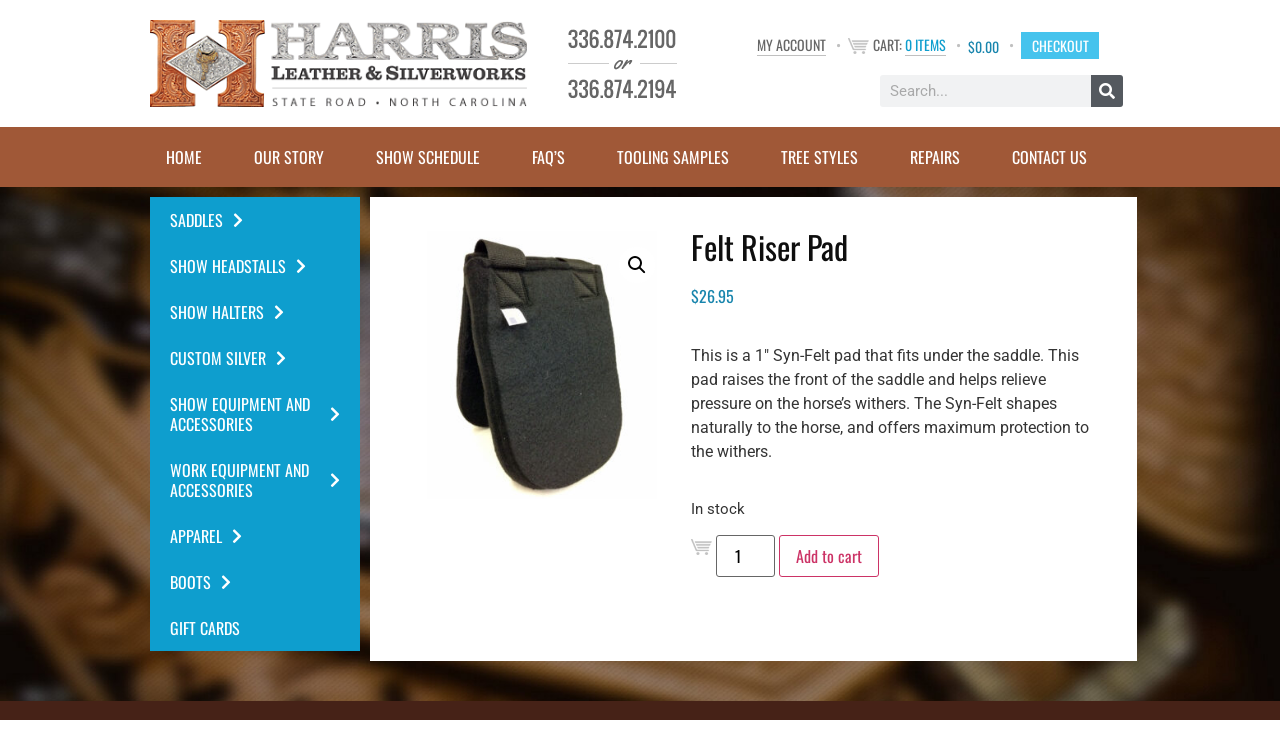

--- FILE ---
content_type: text/html; charset=UTF-8
request_url: https://harrisleather.com/product/felt-riser-pad/
body_size: 21961
content:
<!doctype html>
<html lang="en-US">
<head>
	<meta charset="UTF-8">
	<meta name="viewport" content="width=device-width, initial-scale=1">
	<link rel="profile" href="https://gmpg.org/xfn/11">
	<title>Felt Riser Pad &#8211; Harris Leather &amp; Silverworks | Legendary Handmade Saddles and Silver</title>
<meta name='robots' content='max-image-preview:large' />
	<style>img:is([sizes="auto" i], [sizes^="auto," i]) { contain-intrinsic-size: 3000px 1500px }</style>
	<link rel='dns-prefetch' href='//www.googletagmanager.com' />
<link rel='dns-prefetch' href='//cdnjs.cloudflare.com' />
<link rel="alternate" type="application/rss+xml" title="Harris Leather &amp; Silverworks | Legendary Handmade Saddles and Silver &raquo; Feed" href="https://harrisleather.com/feed/" />
<link rel="alternate" type="application/rss+xml" title="Harris Leather &amp; Silverworks | Legendary Handmade Saddles and Silver &raquo; Comments Feed" href="https://harrisleather.com/comments/feed/" />
<script>
window._wpemojiSettings = {"baseUrl":"https:\/\/s.w.org\/images\/core\/emoji\/16.0.1\/72x72\/","ext":".png","svgUrl":"https:\/\/s.w.org\/images\/core\/emoji\/16.0.1\/svg\/","svgExt":".svg","source":{"concatemoji":"https:\/\/harrisleather.com\/wp-includes\/js\/wp-emoji-release.min.js?ver=6.8.3"}};
/*! This file is auto-generated */
!function(s,n){var o,i,e;function c(e){try{var t={supportTests:e,timestamp:(new Date).valueOf()};sessionStorage.setItem(o,JSON.stringify(t))}catch(e){}}function p(e,t,n){e.clearRect(0,0,e.canvas.width,e.canvas.height),e.fillText(t,0,0);var t=new Uint32Array(e.getImageData(0,0,e.canvas.width,e.canvas.height).data),a=(e.clearRect(0,0,e.canvas.width,e.canvas.height),e.fillText(n,0,0),new Uint32Array(e.getImageData(0,0,e.canvas.width,e.canvas.height).data));return t.every(function(e,t){return e===a[t]})}function u(e,t){e.clearRect(0,0,e.canvas.width,e.canvas.height),e.fillText(t,0,0);for(var n=e.getImageData(16,16,1,1),a=0;a<n.data.length;a++)if(0!==n.data[a])return!1;return!0}function f(e,t,n,a){switch(t){case"flag":return n(e,"\ud83c\udff3\ufe0f\u200d\u26a7\ufe0f","\ud83c\udff3\ufe0f\u200b\u26a7\ufe0f")?!1:!n(e,"\ud83c\udde8\ud83c\uddf6","\ud83c\udde8\u200b\ud83c\uddf6")&&!n(e,"\ud83c\udff4\udb40\udc67\udb40\udc62\udb40\udc65\udb40\udc6e\udb40\udc67\udb40\udc7f","\ud83c\udff4\u200b\udb40\udc67\u200b\udb40\udc62\u200b\udb40\udc65\u200b\udb40\udc6e\u200b\udb40\udc67\u200b\udb40\udc7f");case"emoji":return!a(e,"\ud83e\udedf")}return!1}function g(e,t,n,a){var r="undefined"!=typeof WorkerGlobalScope&&self instanceof WorkerGlobalScope?new OffscreenCanvas(300,150):s.createElement("canvas"),o=r.getContext("2d",{willReadFrequently:!0}),i=(o.textBaseline="top",o.font="600 32px Arial",{});return e.forEach(function(e){i[e]=t(o,e,n,a)}),i}function t(e){var t=s.createElement("script");t.src=e,t.defer=!0,s.head.appendChild(t)}"undefined"!=typeof Promise&&(o="wpEmojiSettingsSupports",i=["flag","emoji"],n.supports={everything:!0,everythingExceptFlag:!0},e=new Promise(function(e){s.addEventListener("DOMContentLoaded",e,{once:!0})}),new Promise(function(t){var n=function(){try{var e=JSON.parse(sessionStorage.getItem(o));if("object"==typeof e&&"number"==typeof e.timestamp&&(new Date).valueOf()<e.timestamp+604800&&"object"==typeof e.supportTests)return e.supportTests}catch(e){}return null}();if(!n){if("undefined"!=typeof Worker&&"undefined"!=typeof OffscreenCanvas&&"undefined"!=typeof URL&&URL.createObjectURL&&"undefined"!=typeof Blob)try{var e="postMessage("+g.toString()+"("+[JSON.stringify(i),f.toString(),p.toString(),u.toString()].join(",")+"));",a=new Blob([e],{type:"text/javascript"}),r=new Worker(URL.createObjectURL(a),{name:"wpTestEmojiSupports"});return void(r.onmessage=function(e){c(n=e.data),r.terminate(),t(n)})}catch(e){}c(n=g(i,f,p,u))}t(n)}).then(function(e){for(var t in e)n.supports[t]=e[t],n.supports.everything=n.supports.everything&&n.supports[t],"flag"!==t&&(n.supports.everythingExceptFlag=n.supports.everythingExceptFlag&&n.supports[t]);n.supports.everythingExceptFlag=n.supports.everythingExceptFlag&&!n.supports.flag,n.DOMReady=!1,n.readyCallback=function(){n.DOMReady=!0}}).then(function(){return e}).then(function(){var e;n.supports.everything||(n.readyCallback(),(e=n.source||{}).concatemoji?t(e.concatemoji):e.wpemoji&&e.twemoji&&(t(e.twemoji),t(e.wpemoji)))}))}((window,document),window._wpemojiSettings);
</script>
<style id='wp-emoji-styles-inline-css'>

	img.wp-smiley, img.emoji {
		display: inline !important;
		border: none !important;
		box-shadow: none !important;
		height: 1em !important;
		width: 1em !important;
		margin: 0 0.07em !important;
		vertical-align: -0.1em !important;
		background: none !important;
		padding: 0 !important;
	}
</style>
<link rel='stylesheet' id='wp-block-library-css' href='https://harrisleather.com/wp-includes/css/dist/block-library/style.min.css?ver=6.8.3' media='all' />
<style id='global-styles-inline-css'>
:root{--wp--preset--aspect-ratio--square: 1;--wp--preset--aspect-ratio--4-3: 4/3;--wp--preset--aspect-ratio--3-4: 3/4;--wp--preset--aspect-ratio--3-2: 3/2;--wp--preset--aspect-ratio--2-3: 2/3;--wp--preset--aspect-ratio--16-9: 16/9;--wp--preset--aspect-ratio--9-16: 9/16;--wp--preset--color--black: #000000;--wp--preset--color--cyan-bluish-gray: #abb8c3;--wp--preset--color--white: #ffffff;--wp--preset--color--pale-pink: #f78da7;--wp--preset--color--vivid-red: #cf2e2e;--wp--preset--color--luminous-vivid-orange: #ff6900;--wp--preset--color--luminous-vivid-amber: #fcb900;--wp--preset--color--light-green-cyan: #7bdcb5;--wp--preset--color--vivid-green-cyan: #00d084;--wp--preset--color--pale-cyan-blue: #8ed1fc;--wp--preset--color--vivid-cyan-blue: #0693e3;--wp--preset--color--vivid-purple: #9b51e0;--wp--preset--gradient--vivid-cyan-blue-to-vivid-purple: linear-gradient(135deg,rgba(6,147,227,1) 0%,rgb(155,81,224) 100%);--wp--preset--gradient--light-green-cyan-to-vivid-green-cyan: linear-gradient(135deg,rgb(122,220,180) 0%,rgb(0,208,130) 100%);--wp--preset--gradient--luminous-vivid-amber-to-luminous-vivid-orange: linear-gradient(135deg,rgba(252,185,0,1) 0%,rgba(255,105,0,1) 100%);--wp--preset--gradient--luminous-vivid-orange-to-vivid-red: linear-gradient(135deg,rgba(255,105,0,1) 0%,rgb(207,46,46) 100%);--wp--preset--gradient--very-light-gray-to-cyan-bluish-gray: linear-gradient(135deg,rgb(238,238,238) 0%,rgb(169,184,195) 100%);--wp--preset--gradient--cool-to-warm-spectrum: linear-gradient(135deg,rgb(74,234,220) 0%,rgb(151,120,209) 20%,rgb(207,42,186) 40%,rgb(238,44,130) 60%,rgb(251,105,98) 80%,rgb(254,248,76) 100%);--wp--preset--gradient--blush-light-purple: linear-gradient(135deg,rgb(255,206,236) 0%,rgb(152,150,240) 100%);--wp--preset--gradient--blush-bordeaux: linear-gradient(135deg,rgb(254,205,165) 0%,rgb(254,45,45) 50%,rgb(107,0,62) 100%);--wp--preset--gradient--luminous-dusk: linear-gradient(135deg,rgb(255,203,112) 0%,rgb(199,81,192) 50%,rgb(65,88,208) 100%);--wp--preset--gradient--pale-ocean: linear-gradient(135deg,rgb(255,245,203) 0%,rgb(182,227,212) 50%,rgb(51,167,181) 100%);--wp--preset--gradient--electric-grass: linear-gradient(135deg,rgb(202,248,128) 0%,rgb(113,206,126) 100%);--wp--preset--gradient--midnight: linear-gradient(135deg,rgb(2,3,129) 0%,rgb(40,116,252) 100%);--wp--preset--font-size--small: 13px;--wp--preset--font-size--medium: 20px;--wp--preset--font-size--large: 36px;--wp--preset--font-size--x-large: 42px;--wp--preset--spacing--20: 0.44rem;--wp--preset--spacing--30: 0.67rem;--wp--preset--spacing--40: 1rem;--wp--preset--spacing--50: 1.5rem;--wp--preset--spacing--60: 2.25rem;--wp--preset--spacing--70: 3.38rem;--wp--preset--spacing--80: 5.06rem;--wp--preset--shadow--natural: 6px 6px 9px rgba(0, 0, 0, 0.2);--wp--preset--shadow--deep: 12px 12px 50px rgba(0, 0, 0, 0.4);--wp--preset--shadow--sharp: 6px 6px 0px rgba(0, 0, 0, 0.2);--wp--preset--shadow--outlined: 6px 6px 0px -3px rgba(255, 255, 255, 1), 6px 6px rgba(0, 0, 0, 1);--wp--preset--shadow--crisp: 6px 6px 0px rgba(0, 0, 0, 1);}:root { --wp--style--global--content-size: 800px;--wp--style--global--wide-size: 1200px; }:where(body) { margin: 0; }.wp-site-blocks > .alignleft { float: left; margin-right: 2em; }.wp-site-blocks > .alignright { float: right; margin-left: 2em; }.wp-site-blocks > .aligncenter { justify-content: center; margin-left: auto; margin-right: auto; }:where(.wp-site-blocks) > * { margin-block-start: 24px; margin-block-end: 0; }:where(.wp-site-blocks) > :first-child { margin-block-start: 0; }:where(.wp-site-blocks) > :last-child { margin-block-end: 0; }:root { --wp--style--block-gap: 24px; }:root :where(.is-layout-flow) > :first-child{margin-block-start: 0;}:root :where(.is-layout-flow) > :last-child{margin-block-end: 0;}:root :where(.is-layout-flow) > *{margin-block-start: 24px;margin-block-end: 0;}:root :where(.is-layout-constrained) > :first-child{margin-block-start: 0;}:root :where(.is-layout-constrained) > :last-child{margin-block-end: 0;}:root :where(.is-layout-constrained) > *{margin-block-start: 24px;margin-block-end: 0;}:root :where(.is-layout-flex){gap: 24px;}:root :where(.is-layout-grid){gap: 24px;}.is-layout-flow > .alignleft{float: left;margin-inline-start: 0;margin-inline-end: 2em;}.is-layout-flow > .alignright{float: right;margin-inline-start: 2em;margin-inline-end: 0;}.is-layout-flow > .aligncenter{margin-left: auto !important;margin-right: auto !important;}.is-layout-constrained > .alignleft{float: left;margin-inline-start: 0;margin-inline-end: 2em;}.is-layout-constrained > .alignright{float: right;margin-inline-start: 2em;margin-inline-end: 0;}.is-layout-constrained > .aligncenter{margin-left: auto !important;margin-right: auto !important;}.is-layout-constrained > :where(:not(.alignleft):not(.alignright):not(.alignfull)){max-width: var(--wp--style--global--content-size);margin-left: auto !important;margin-right: auto !important;}.is-layout-constrained > .alignwide{max-width: var(--wp--style--global--wide-size);}body .is-layout-flex{display: flex;}.is-layout-flex{flex-wrap: wrap;align-items: center;}.is-layout-flex > :is(*, div){margin: 0;}body .is-layout-grid{display: grid;}.is-layout-grid > :is(*, div){margin: 0;}body{padding-top: 0px;padding-right: 0px;padding-bottom: 0px;padding-left: 0px;}a:where(:not(.wp-element-button)){text-decoration: underline;}:root :where(.wp-element-button, .wp-block-button__link){background-color: #32373c;border-width: 0;color: #fff;font-family: inherit;font-size: inherit;line-height: inherit;padding: calc(0.667em + 2px) calc(1.333em + 2px);text-decoration: none;}.has-black-color{color: var(--wp--preset--color--black) !important;}.has-cyan-bluish-gray-color{color: var(--wp--preset--color--cyan-bluish-gray) !important;}.has-white-color{color: var(--wp--preset--color--white) !important;}.has-pale-pink-color{color: var(--wp--preset--color--pale-pink) !important;}.has-vivid-red-color{color: var(--wp--preset--color--vivid-red) !important;}.has-luminous-vivid-orange-color{color: var(--wp--preset--color--luminous-vivid-orange) !important;}.has-luminous-vivid-amber-color{color: var(--wp--preset--color--luminous-vivid-amber) !important;}.has-light-green-cyan-color{color: var(--wp--preset--color--light-green-cyan) !important;}.has-vivid-green-cyan-color{color: var(--wp--preset--color--vivid-green-cyan) !important;}.has-pale-cyan-blue-color{color: var(--wp--preset--color--pale-cyan-blue) !important;}.has-vivid-cyan-blue-color{color: var(--wp--preset--color--vivid-cyan-blue) !important;}.has-vivid-purple-color{color: var(--wp--preset--color--vivid-purple) !important;}.has-black-background-color{background-color: var(--wp--preset--color--black) !important;}.has-cyan-bluish-gray-background-color{background-color: var(--wp--preset--color--cyan-bluish-gray) !important;}.has-white-background-color{background-color: var(--wp--preset--color--white) !important;}.has-pale-pink-background-color{background-color: var(--wp--preset--color--pale-pink) !important;}.has-vivid-red-background-color{background-color: var(--wp--preset--color--vivid-red) !important;}.has-luminous-vivid-orange-background-color{background-color: var(--wp--preset--color--luminous-vivid-orange) !important;}.has-luminous-vivid-amber-background-color{background-color: var(--wp--preset--color--luminous-vivid-amber) !important;}.has-light-green-cyan-background-color{background-color: var(--wp--preset--color--light-green-cyan) !important;}.has-vivid-green-cyan-background-color{background-color: var(--wp--preset--color--vivid-green-cyan) !important;}.has-pale-cyan-blue-background-color{background-color: var(--wp--preset--color--pale-cyan-blue) !important;}.has-vivid-cyan-blue-background-color{background-color: var(--wp--preset--color--vivid-cyan-blue) !important;}.has-vivid-purple-background-color{background-color: var(--wp--preset--color--vivid-purple) !important;}.has-black-border-color{border-color: var(--wp--preset--color--black) !important;}.has-cyan-bluish-gray-border-color{border-color: var(--wp--preset--color--cyan-bluish-gray) !important;}.has-white-border-color{border-color: var(--wp--preset--color--white) !important;}.has-pale-pink-border-color{border-color: var(--wp--preset--color--pale-pink) !important;}.has-vivid-red-border-color{border-color: var(--wp--preset--color--vivid-red) !important;}.has-luminous-vivid-orange-border-color{border-color: var(--wp--preset--color--luminous-vivid-orange) !important;}.has-luminous-vivid-amber-border-color{border-color: var(--wp--preset--color--luminous-vivid-amber) !important;}.has-light-green-cyan-border-color{border-color: var(--wp--preset--color--light-green-cyan) !important;}.has-vivid-green-cyan-border-color{border-color: var(--wp--preset--color--vivid-green-cyan) !important;}.has-pale-cyan-blue-border-color{border-color: var(--wp--preset--color--pale-cyan-blue) !important;}.has-vivid-cyan-blue-border-color{border-color: var(--wp--preset--color--vivid-cyan-blue) !important;}.has-vivid-purple-border-color{border-color: var(--wp--preset--color--vivid-purple) !important;}.has-vivid-cyan-blue-to-vivid-purple-gradient-background{background: var(--wp--preset--gradient--vivid-cyan-blue-to-vivid-purple) !important;}.has-light-green-cyan-to-vivid-green-cyan-gradient-background{background: var(--wp--preset--gradient--light-green-cyan-to-vivid-green-cyan) !important;}.has-luminous-vivid-amber-to-luminous-vivid-orange-gradient-background{background: var(--wp--preset--gradient--luminous-vivid-amber-to-luminous-vivid-orange) !important;}.has-luminous-vivid-orange-to-vivid-red-gradient-background{background: var(--wp--preset--gradient--luminous-vivid-orange-to-vivid-red) !important;}.has-very-light-gray-to-cyan-bluish-gray-gradient-background{background: var(--wp--preset--gradient--very-light-gray-to-cyan-bluish-gray) !important;}.has-cool-to-warm-spectrum-gradient-background{background: var(--wp--preset--gradient--cool-to-warm-spectrum) !important;}.has-blush-light-purple-gradient-background{background: var(--wp--preset--gradient--blush-light-purple) !important;}.has-blush-bordeaux-gradient-background{background: var(--wp--preset--gradient--blush-bordeaux) !important;}.has-luminous-dusk-gradient-background{background: var(--wp--preset--gradient--luminous-dusk) !important;}.has-pale-ocean-gradient-background{background: var(--wp--preset--gradient--pale-ocean) !important;}.has-electric-grass-gradient-background{background: var(--wp--preset--gradient--electric-grass) !important;}.has-midnight-gradient-background{background: var(--wp--preset--gradient--midnight) !important;}.has-small-font-size{font-size: var(--wp--preset--font-size--small) !important;}.has-medium-font-size{font-size: var(--wp--preset--font-size--medium) !important;}.has-large-font-size{font-size: var(--wp--preset--font-size--large) !important;}.has-x-large-font-size{font-size: var(--wp--preset--font-size--x-large) !important;}
:root :where(.wp-block-pullquote){font-size: 1.5em;line-height: 1.6;}
</style>
<link rel='stylesheet' id='photoswipe-css' href='https://harrisleather.com/wp-content/plugins/woocommerce/assets/css/photoswipe/photoswipe.min.css?ver=10.3.5' media='all' />
<link rel='stylesheet' id='photoswipe-default-skin-css' href='https://harrisleather.com/wp-content/plugins/woocommerce/assets/css/photoswipe/default-skin/default-skin.min.css?ver=10.3.5' media='all' />
<link rel='stylesheet' id='woocommerce-layout-css' href='https://harrisleather.com/wp-content/plugins/woocommerce/assets/css/woocommerce-layout.css?ver=10.3.5' media='all' />
<link rel='stylesheet' id='woocommerce-smallscreen-css' href='https://harrisleather.com/wp-content/plugins/woocommerce/assets/css/woocommerce-smallscreen.css?ver=10.3.5' media='only screen and (max-width: 768px)' />
<link rel='stylesheet' id='woocommerce-general-css' href='https://harrisleather.com/wp-content/plugins/woocommerce/assets/css/woocommerce.css?ver=10.3.5' media='all' />
<style id='woocommerce-inline-inline-css'>
.woocommerce form .form-row .required { visibility: visible; }
</style>
<link rel='stylesheet' id='brands-styles-css' href='https://harrisleather.com/wp-content/plugins/woocommerce/assets/css/brands.css?ver=10.3.5' media='all' />
<link rel='stylesheet' id='hello-elementor-css' href='https://harrisleather.com/wp-content/themes/hello-elementor/assets/css/reset.css?ver=3.4.5' media='all' />
<link rel='stylesheet' id='hello-elementor-theme-style-css' href='https://harrisleather.com/wp-content/themes/hello-elementor/assets/css/theme.css?ver=3.4.5' media='all' />
<link rel='stylesheet' id='hello-elementor-header-footer-css' href='https://harrisleather.com/wp-content/themes/hello-elementor/assets/css/header-footer.css?ver=3.4.5' media='all' />
<link rel='stylesheet' id='elementor-frontend-css' href='https://harrisleather.com/wp-content/plugins/elementor/assets/css/frontend.min.css?ver=3.33.1' media='all' />
<link rel='stylesheet' id='elementor-post-35214-css' href='https://harrisleather.com/wp-content/uploads/elementor/css/post-35214.css?ver=1763690355' media='all' />
<link rel='stylesheet' id='widget-image-css' href='https://harrisleather.com/wp-content/plugins/elementor/assets/css/widget-image.min.css?ver=3.33.1' media='all' />
<link rel='stylesheet' id='widget-search-form-css' href='https://harrisleather.com/wp-content/plugins/elementor-pro/assets/css/widget-search-form.min.css?ver=3.33.1' media='all' />
<link rel='stylesheet' id='elementor-icons-shared-0-css' href='https://harrisleather.com/wp-content/plugins/elementor/assets/lib/font-awesome/css/fontawesome.min.css?ver=5.15.3' media='all' />
<link rel='stylesheet' id='elementor-icons-fa-solid-css' href='https://harrisleather.com/wp-content/plugins/elementor/assets/lib/font-awesome/css/solid.min.css?ver=5.15.3' media='all' />
<link rel='stylesheet' id='widget-nav-menu-css' href='https://harrisleather.com/wp-content/plugins/elementor-pro/assets/css/widget-nav-menu.min.css?ver=3.33.1' media='all' />
<link rel='stylesheet' id='widget-heading-css' href='https://harrisleather.com/wp-content/plugins/elementor/assets/css/widget-heading.min.css?ver=3.33.1' media='all' />
<link rel='stylesheet' id='widget-social-icons-css' href='https://harrisleather.com/wp-content/plugins/elementor/assets/css/widget-social-icons.min.css?ver=3.33.1' media='all' />
<link rel='stylesheet' id='e-apple-webkit-css' href='https://harrisleather.com/wp-content/plugins/elementor/assets/css/conditionals/apple-webkit.min.css?ver=3.33.1' media='all' />
<link rel='stylesheet' id='widget-woocommerce-product-images-css' href='https://harrisleather.com/wp-content/plugins/elementor-pro/assets/css/widget-woocommerce-product-images.min.css?ver=3.33.1' media='all' />
<link rel='stylesheet' id='widget-woocommerce-product-price-css' href='https://harrisleather.com/wp-content/plugins/elementor-pro/assets/css/widget-woocommerce-product-price.min.css?ver=3.33.1' media='all' />
<link rel='stylesheet' id='widget-woocommerce-product-meta-css' href='https://harrisleather.com/wp-content/plugins/elementor-pro/assets/css/widget-woocommerce-product-meta.min.css?ver=3.33.1' media='all' />
<link rel='stylesheet' id='widget-woocommerce-product-add-to-cart-css' href='https://harrisleather.com/wp-content/plugins/elementor-pro/assets/css/widget-woocommerce-product-add-to-cart.min.css?ver=3.33.1' media='all' />
<link rel='stylesheet' id='widget-woocommerce-products-css' href='https://harrisleather.com/wp-content/plugins/elementor-pro/assets/css/widget-woocommerce-products.min.css?ver=3.33.1' media='all' />
<link rel='stylesheet' id='elementor-icons-css' href='https://harrisleather.com/wp-content/plugins/elementor/assets/lib/eicons/css/elementor-icons.min.css?ver=5.44.0' media='all' />
<link rel='stylesheet' id='elementor-post-35218-css' href='https://harrisleather.com/wp-content/uploads/elementor/css/post-35218.css?ver=1763690356' media='all' />
<link rel='stylesheet' id='elementor-post-35322-css' href='https://harrisleather.com/wp-content/uploads/elementor/css/post-35322.css?ver=1763690356' media='all' />
<link rel='stylesheet' id='elementor-post-35381-css' href='https://harrisleather.com/wp-content/uploads/elementor/css/post-35381.css?ver=1763690385' media='all' />
<link rel='stylesheet' id='addon_front_css-css' href='https://harrisleather.com/wp-content/plugins/addify-product-options-and-addons/assets/css/addify-pao-front.css?ver=1.0.0' media='all' />
<link rel='stylesheet' id='select2-css-css' href='https://harrisleather.com/wp-content/plugins/woocommerce/assets/css/select2.css?ver=5.7.2' media='all' />
<link rel='stylesheet' id='af_pao_font-css' href='https://cdnjs.cloudflare.com/ajax/libs/font-awesome/4.7.0/css/font-awesome.min.css?ver=1.0' media='' />
<link rel='stylesheet' id='__EPYT__style-css' href='https://harrisleather.com/wp-content/plugins/youtube-embed-plus/styles/ytprefs.min.css?ver=14.2.3.2' media='all' />
<style id='__EPYT__style-inline-css'>

                .epyt-gallery-thumb {
                        width: 33.333%;
                }
                
</style>
<link rel='stylesheet' id='elementor-gf-local-roboto-css' href='https://harrisleather.com/wp-content/uploads/elementor/google-fonts/css/roboto.css?ver=1742624329' media='all' />
<link rel='stylesheet' id='elementor-gf-local-robotoslab-css' href='https://harrisleather.com/wp-content/uploads/elementor/google-fonts/css/robotoslab.css?ver=1742624348' media='all' />
<link rel='stylesheet' id='elementor-gf-local-oswald-css' href='https://harrisleather.com/wp-content/uploads/elementor/google-fonts/css/oswald.css?ver=1742624354' media='all' />
<link rel='stylesheet' id='elementor-icons-fa-brands-css' href='https://harrisleather.com/wp-content/plugins/elementor/assets/lib/font-awesome/css/brands.min.css?ver=5.15.3' media='all' />
<script id="woocommerce-google-analytics-integration-gtag-js-after">
/* Google Analytics for WooCommerce (gtag.js) */
					window.dataLayer = window.dataLayer || [];
					function gtag(){dataLayer.push(arguments);}
					// Set up default consent state.
					for ( const mode of [{"analytics_storage":"denied","ad_storage":"denied","ad_user_data":"denied","ad_personalization":"denied","region":["AT","BE","BG","HR","CY","CZ","DK","EE","FI","FR","DE","GR","HU","IS","IE","IT","LV","LI","LT","LU","MT","NL","NO","PL","PT","RO","SK","SI","ES","SE","GB","CH"]}] || [] ) {
						gtag( "consent", "default", { "wait_for_update": 500, ...mode } );
					}
					gtag("js", new Date());
					gtag("set", "developer_id.dOGY3NW", true);
					gtag("config", "G-SGXSCWHK79", {"track_404":true,"allow_google_signals":true,"logged_in":false,"linker":{"domains":[],"allow_incoming":false},"custom_map":{"dimension1":"logged_in"}});
</script>
<script src="https://harrisleather.com/wp-includes/js/jquery/jquery.min.js?ver=3.7.1" id="jquery-core-js"></script>
<script src="https://harrisleather.com/wp-includes/js/jquery/jquery-migrate.min.js?ver=3.4.1" id="jquery-migrate-js"></script>
<script src="https://harrisleather.com/wp-content/plugins/woocommerce/assets/js/zoom/jquery.zoom.min.js?ver=1.7.21-wc.10.3.5" id="wc-zoom-js" defer data-wp-strategy="defer"></script>
<script src="https://harrisleather.com/wp-content/plugins/woocommerce/assets/js/flexslider/jquery.flexslider.min.js?ver=2.7.2-wc.10.3.5" id="wc-flexslider-js" defer data-wp-strategy="defer"></script>
<script src="https://harrisleather.com/wp-content/plugins/woocommerce/assets/js/photoswipe/photoswipe.min.js?ver=4.1.1-wc.10.3.5" id="wc-photoswipe-js" defer data-wp-strategy="defer"></script>
<script src="https://harrisleather.com/wp-content/plugins/woocommerce/assets/js/photoswipe/photoswipe-ui-default.min.js?ver=4.1.1-wc.10.3.5" id="wc-photoswipe-ui-default-js" defer data-wp-strategy="defer"></script>
<script id="wc-single-product-js-extra">
var wc_single_product_params = {"i18n_required_rating_text":"Please select a rating","i18n_rating_options":["1 of 5 stars","2 of 5 stars","3 of 5 stars","4 of 5 stars","5 of 5 stars"],"i18n_product_gallery_trigger_text":"View full-screen image gallery","review_rating_required":"yes","flexslider":{"rtl":false,"animation":"slide","smoothHeight":true,"directionNav":false,"controlNav":"thumbnails","slideshow":false,"animationSpeed":500,"animationLoop":false,"allowOneSlide":false},"zoom_enabled":"1","zoom_options":[],"photoswipe_enabled":"1","photoswipe_options":{"shareEl":false,"closeOnScroll":false,"history":false,"hideAnimationDuration":0,"showAnimationDuration":0},"flexslider_enabled":"1"};
</script>
<script src="https://harrisleather.com/wp-content/plugins/woocommerce/assets/js/frontend/single-product.min.js?ver=10.3.5" id="wc-single-product-js" defer data-wp-strategy="defer"></script>
<script src="https://harrisleather.com/wp-content/plugins/woocommerce/assets/js/jquery-blockui/jquery.blockUI.min.js?ver=2.7.0-wc.10.3.5" id="wc-jquery-blockui-js" defer data-wp-strategy="defer"></script>
<script src="https://harrisleather.com/wp-content/plugins/woocommerce/assets/js/js-cookie/js.cookie.min.js?ver=2.1.4-wc.10.3.5" id="wc-js-cookie-js" defer data-wp-strategy="defer"></script>
<script id="woocommerce-js-extra">
var woocommerce_params = {"ajax_url":"\/wp-admin\/admin-ajax.php","wc_ajax_url":"\/?wc-ajax=%%endpoint%%","i18n_password_show":"Show password","i18n_password_hide":"Hide password"};
</script>
<script src="https://harrisleather.com/wp-content/plugins/woocommerce/assets/js/frontend/woocommerce.min.js?ver=10.3.5" id="woocommerce-js" defer data-wp-strategy="defer"></script>
<script id="addon_front_js-js-extra">
var addify_product_add_ons = {"admin_url":"https:\/\/harrisleather.com\/wp-admin\/admin-ajax.php","nonce":"2051795f94"};
</script>
<script src="https://harrisleather.com/wp-content/plugins/addify-product-options-and-addons/assets/js/addify-pao-front.js?ver=1.0.0" id="addon_front_js-js"></script>
<script id="__ytprefs__-js-extra">
var _EPYT_ = {"ajaxurl":"https:\/\/harrisleather.com\/wp-admin\/admin-ajax.php","security":"a528b33b60","gallery_scrolloffset":"20","eppathtoscripts":"https:\/\/harrisleather.com\/wp-content\/plugins\/youtube-embed-plus\/scripts\/","eppath":"https:\/\/harrisleather.com\/wp-content\/plugins\/youtube-embed-plus\/","epresponsiveselector":"[\"iframe.__youtube_prefs_widget__\"]","epdovol":"1","version":"14.2.3.2","evselector":"iframe.__youtube_prefs__[src], iframe[src*=\"youtube.com\/embed\/\"], iframe[src*=\"youtube-nocookie.com\/embed\/\"]","ajax_compat":"","maxres_facade":"eager","ytapi_load":"light","pause_others":"","stopMobileBuffer":"1","facade_mode":"","not_live_on_channel":""};
</script>
<script src="https://harrisleather.com/wp-content/plugins/youtube-embed-plus/scripts/ytprefs.min.js?ver=14.2.3.2" id="__ytprefs__-js"></script>
<link rel="https://api.w.org/" href="https://harrisleather.com/wp-json/" /><link rel="alternate" title="JSON" type="application/json" href="https://harrisleather.com/wp-json/wp/v2/product/2480" /><link rel="EditURI" type="application/rsd+xml" title="RSD" href="https://harrisleather.com/xmlrpc.php?rsd" />
<meta name="generator" content="WordPress 6.8.3" />
<meta name="generator" content="WooCommerce 10.3.5" />
<link rel="canonical" href="https://harrisleather.com/product/felt-riser-pad/" />
<link rel='shortlink' href='https://harrisleather.com/?p=2480' />
<link rel="alternate" title="oEmbed (JSON)" type="application/json+oembed" href="https://harrisleather.com/wp-json/oembed/1.0/embed?url=https%3A%2F%2Fharrisleather.com%2Fproduct%2Ffelt-riser-pad%2F" />
<link rel="alternate" title="oEmbed (XML)" type="text/xml+oembed" href="https://harrisleather.com/wp-json/oembed/1.0/embed?url=https%3A%2F%2Fharrisleather.com%2Fproduct%2Ffelt-riser-pad%2F&#038;format=xml" />
<!-- HFCM by 99 Robots - Snippet # 1: Google Analytics 4 -->
<!-- Google tag (gtag.js) -->
<script async src="https://www.googletagmanager.com/gtag/js?id=G-SGXSCWHK79"></script>
<script>
  window.dataLayer = window.dataLayer || [];
  function gtag(){dataLayer.push(arguments);}
  gtag('js', new Date());

  gtag('config', 'G-SGXSCWHK79');
</script>
<!-- /end HFCM by 99 Robots -->
	<noscript><style>.woocommerce-product-gallery{ opacity: 1 !important; }</style></noscript>
	<meta name="generator" content="Elementor 3.33.1; features: additional_custom_breakpoints; settings: css_print_method-external, google_font-enabled, font_display-swap">
		
		<style>
			
			.af_addon_front_field_title_div_2480 h1, h2, h3, h4, h5, h6{
				margin-bottom: unset !important;
			}

			.add_on_description_style_2480{
				font-size: 12px;
				margin: 0;
			}

			.addon_field_border_2480{
								width: 100%;
			}

			.af_addon_option_font_2480{
				font-size: 12px;
				color: ;
			}

			.addon_heading_styling_2480{
								color: ;
			}

			.af_addon_front_field_title_div_2480{
								color: ;
				width: 100%;
									font-size: 14px;
									 
			}

			.tooltip_2480 {
				position: relative;
				display: inline-block;
				border-bottom: none !important;
				color: black !important;
				font-size: 15px;
				vertical-align: middle;
			}

			.tooltip_2480 .tooltiptext_2480 {
				visibility: hidden;
				width: 110px;
				background-color: #000000;
				color: ;
				font-size: 12px;
				text-align: center;
				border-radius: 4px;
				padding: 5px 0;

				/* Position the tooltip */
				position: absolute;
				z-index: 1;
				left: -104px;
				top: -30px;
				height: auto;
			}

			.tooltip_2480:hover .tooltiptext_2480 {
				visibility: visible;
			}

		</style>
		
				
		<style>
			
			.af_addon_front_field_title_div_40803 h1, h2, h3, h4, h5, h6{
				margin-bottom: unset !important;
			}

			.add_on_description_style_40803{
				font-size: 16px;
				margin: 0;
			}

			.addon_field_border_40803{
								width: 100%;
			}

			.af_addon_option_font_40803{
				font-size: 16px;
				color: ;
			}

			.addon_heading_styling_40803{
								color: ;
			}

			.af_addon_front_field_title_div_40803{
								color: ;
				width: 100%;
									font-size: 16px;
									 
			}

			.tooltip_40803 {
				position: relative;
				display: inline-block;
				border-bottom: none !important;
				color: black !important;
				font-size: 15px;
				vertical-align: middle;
			}

			.tooltip_40803 .tooltiptext_40803 {
				visibility: hidden;
				width: 110px;
				background-color: #ffffff;
				color: #000000;
				font-size: 12px;
				text-align: center;
				border-radius: 4px;
				padding: 5px 0;

				/* Position the tooltip */
				position: absolute;
				z-index: 1;
				left: -104px;
				top: -30px;
				height: auto;
			}

			.tooltip_40803:hover .tooltiptext_40803 {
				visibility: visible;
			}

		</style>
		
					<style>
				.e-con.e-parent:nth-of-type(n+4):not(.e-lazyloaded):not(.e-no-lazyload),
				.e-con.e-parent:nth-of-type(n+4):not(.e-lazyloaded):not(.e-no-lazyload) * {
					background-image: none !important;
				}
				@media screen and (max-height: 1024px) {
					.e-con.e-parent:nth-of-type(n+3):not(.e-lazyloaded):not(.e-no-lazyload),
					.e-con.e-parent:nth-of-type(n+3):not(.e-lazyloaded):not(.e-no-lazyload) * {
						background-image: none !important;
					}
				}
				@media screen and (max-height: 640px) {
					.e-con.e-parent:nth-of-type(n+2):not(.e-lazyloaded):not(.e-no-lazyload),
					.e-con.e-parent:nth-of-type(n+2):not(.e-lazyloaded):not(.e-no-lazyload) * {
						background-image: none !important;
					}
				}
			</style>
			<link rel="icon" href="https://harrisleather.com/wp-content/uploads/2023/06/cropped-H-Logo-No-Background-32x32.png" sizes="32x32" />
<link rel="icon" href="https://harrisleather.com/wp-content/uploads/2023/06/cropped-H-Logo-No-Background-192x192.png" sizes="192x192" />
<link rel="apple-touch-icon" href="https://harrisleather.com/wp-content/uploads/2023/06/cropped-H-Logo-No-Background-180x180.png" />
<meta name="msapplication-TileImage" content="https://harrisleather.com/wp-content/uploads/2023/06/cropped-H-Logo-No-Background-270x270.png" />
		<style id="wp-custom-css">
			/* Vertical form - individual product page */


form.cart {
    display: inline-block !important;
		width: 100%;	
}


/* fix yellow bg on categories count */

mark.count {
    background: #fff !important;
}

/* fix yellow bg on categories count */



@media only screen and (min-width: 768px) {
 .search-results .page-content {
  display: grid;
  grid-template-columns: 32% 32% 32%;
  gap: 50px;
}
}
@media only screen and (max-width: 768px) {
.search-results .page-content article {
  margin-bottom: 30px;
}
}
.search-results .entry-title {
  font-size: 24px;
  font-weight: 600;
}

.search-results .page-content p {
  color: #000;
}
.search-results h1.entry-title {
  margin-top: 30px;
  padding-left: 0;
  font-size: 3rem;
  font-family: 'Oswald';
  font-weight: 400;
}

.single-product .elementor-widget-woocommerce-product-meta {
  display: none;
}



.elementor-35218 .elementor-element.elementor-element-f5ece40{padding:10px 0px 10px 0px;}.elementor-35218 .elementor-element.elementor-element-ce22cd1{width:var( --container-widget-width, 102.996% );max-width:102.996%;--container-widget-width:102.996%;--container-widget-flex-grow:0;}.elementor-bc-flex-widget .elementor-35218 .elementor-element.elementor-element-417de33.elementor-column .elementor-widget-wrap{align-items:center;}.elementor-35218 .elementor-element.elementor-element-417de33.elementor-column.elementor-element[data-element_type="column"] > .elementor-widget-wrap.elementor-element-populated{align-content:center;align-items:center;}.elementor-35218 .elementor-element.elementor-element-17932c2{width:var( --container-widget-width, 141.131% );max-width:141.131%;--container-widget-width:141.131%;--container-widget-flex-grow:0;}.elementor-bc-flex-widget .elementor-35218 .elementor-element.elementor-element-6414b2e.elementor-column .elementor-widget-wrap{align-items:center;}.elementor-35218 .elementor-element.elementor-element-6414b2e.elementor-column.elementor-element[data-element_type="column"] > .elementor-widget-wrap.elementor-element-populated{align-content:center;align-items:center;}.elementor-35218 .elementor-element.elementor-element-6414b2e.elementor-column > .elementor-widget-wrap{justify-content:flex-end;}.elementor-35218 .elementor-element.elementor-element-56d39bf{text-align:right;}.elementor-35218 .elementor-element.elementor-element-cb3a17e .elementor-search-form__container{min-height:32px;}.elementor-35218 .elementor-element.elementor-element-cb3a17e .elementor-search-form__submit{min-width:32px;}body:not(.rtl) .elementor-35218 .elementor-element.elementor-element-cb3a17e .elementor-search-form__icon{padding-left:calc(32px / 3);}body.rtl .elementor-35218 .elementor-element.elementor-element-cb3a17e .elementor-search-form__icon{padding-right:calc(32px / 3);}.elementor-35218 .elementor-element.elementor-element-cb3a17e .elementor-search-form__input, .elementor-35218 .elementor-element.elementor-element-cb3a17e.elementor-search-form--button-type-text .elementor-search-form__submit{padding-left:calc(32px / 3);padding-right:calc(32px / 3);}.elementor-35218 .elementor-element.elementor-element-cb3a17e:not(.elementor-search-form--skin-full_screen) .elementor-search-form__container{border-radius:3px;}.elementor-35218 .elementor-element.elementor-element-cb3a17e.elementor-search-form--skin-full_screen input[type="search"].elementor-search-form__input{border-radius:3px;}.elementor-35218 .elementor-element.elementor-element-cb3a17e{width:var( --container-widget-width, 60% );max-width:60%;--container-widget-width:60%;--container-widget-flex-grow:0;}.elementor-35218 .elementor-element.elementor-element-fc259e3:not(.elementor-motion-effects-element-type-background), .elementor-35218 .elementor-element.elementor-element-fc259e3 > .elementor-motion-effects-container > .elementor-motion-effects-layer{background-color:#A05837;}.elementor-35218 .elementor-element.elementor-element-fc259e3{transition:background 0.3s, border 0.3s, border-radius 0.3s, box-shadow 0.3s;}.elementor-35218 .elementor-element.elementor-element-fc259e3 > .elementor-background-overlay{transition:background 0.3s, border-radius 0.3s, opacity 0.3s;}.elementor-35218 .elementor-element.elementor-element-cfe446e > .elementor-element-populated{padding:0px 0px 0px 0px;}.elementor-35218 .elementor-element.elementor-element-bb926f3 .elementor-menu-toggle{margin:0 auto;}.elementor-35218 .elementor-element.elementor-element-bb926f3 .elementor-nav-menu .elementor-item{font-family:"Oswald", Sans-serif;font-weight:400;text-transform:uppercase;font-style:normal;}.elementor-35218 .elementor-element.elementor-element-bb926f3 .elementor-nav-menu--main .elementor-item{color:#FFFFFF;fill:#FFFFFF;padding-left:26px;padding-right:26px;padding-top:20px;padding-bottom:20px;}.elementor-35218 .elementor-element.elementor-element-bb926f3 .elementor-nav-menu--main .elementor-item:hover,
					.elementor-35218 .elementor-element.elementor-element-bb926f3 .elementor-nav-menu--main .elementor-item.elementor-item-active,
					.elementor-35218 .elementor-element.elementor-element-bb926f3 .elementor-nav-menu--main .elementor-item.highlighted,
					.elementor-35218 .elementor-element.elementor-element-bb926f3 .elementor-nav-menu--main .elementor-item:focus{color:#FFFFFF;fill:#FFFFFF;}.elementor-35218 .elementor-element.elementor-element-c101cf6 .elementor-menu-toggle{margin:0 auto;background-color:#02010100;}.elementor-35218 .elementor-element.elementor-element-c101cf6 .elementor-nav-menu .elementor-item{font-family:"Oswald", Sans-serif;font-weight:400;text-transform:uppercase;font-style:normal;}.elementor-35218 .elementor-element.elementor-element-c101cf6 .elementor-nav-menu--main .elementor-item{color:#FFFFFF;fill:#FFFFFF;padding-left:26px;padding-right:26px;padding-top:20px;padding-bottom:20px;}.elementor-35218 .elementor-element.elementor-element-c101cf6 .elementor-nav-menu--main .elementor-item:hover,
					.elementor-35218 .elementor-element.elementor-element-c101cf6 .elementor-nav-menu--main .elementor-item.elementor-item-active,
					.elementor-35218 .elementor-element.elementor-element-c101cf6 .elementor-nav-menu--main .elementor-item.highlighted,
					.elementor-35218 .elementor-element.elementor-element-c101cf6 .elementor-nav-menu--main .elementor-item:focus{color:#FFFFFF;fill:#FFFFFF;}.elementor-35218 .elementor-element.elementor-element-c101cf6 div.elementor-menu-toggle{color:#FFFFFF;}.elementor-35218 .elementor-element.elementor-element-c101cf6 div.elementor-menu-toggle svg{fill:#FFFFFF;}@media(max-width:767px){.elementor-35218 .elementor-element.elementor-element-cb3a17e{--container-widget-width:100%;--container-widget-flex-grow:0;width:var( --container-widget-width, 100% );max-width:100%;}.elementor-35218 .elementor-element.elementor-element-c101cf6{--nav-menu-icon-size:30px;}}@media(min-width:768px){.elementor-35218 .elementor-element.elementor-element-d40816b{width:39.734%;}.elementor-35218 .elementor-element.elementor-element-417de33{width:16.997%;}.elementor-35218 .elementor-element.elementor-element-6414b2e{width:42.601%;}}/* Start custom CSS for section, class: .elementor-element-f5ece40 */#site-nav .elementor-nav-menu__container li a:hover {
  background: #8a4526;
}
#site-nav .elementor-widget-wrap.elementor-element-populated {
  padding: 0;
}



#site-nav .elementor-widget:not(:last-child) {
  margin-bottom: 0;
}

.woocommerce-nav ul li {
  color: #666;
  font-family: "oswald" !important;
  float: left;
  font-size: 14px;
  font-weight: 400;
  padding-right: 0.5em;
  text-transform: uppercase;
  list-style: outside none none;
}

.woocommerce-nav ul li a {
  border-bottom: 1px solid #c0c0c0;
  color: #666;
  font-family: "oswald";
  font-weight: normal;
}

.woocommerce-nav ul li::after {
  color: #c0c0c0;
  content: "•";
  padding-left: 0.5em;
}

.cart {
  background: url(/wp-content/uploads/2023/06/cart.gif) no-repeat scroll 0 4px transparent;
  padding-left: 25px !important;
  color: #666;
  font-family: 'oswald' !important;
}

.woocommerce-nav ul li.cart a {
  color: #0e9ece;
}

.woocommerce-Price-amount.amount {
  font-family: "oswald";
  font-weight: 400;
  padding: 0;
  position: relative;
  top: 1px;color: #1885ad;
}

.woocommerce-nav ul li.checkout {
  padding-right: 0;
}

.woocommerce-nav ul li.checkout a {
  background: #45c3ed none repeat scroll 0 0;
  border: medium none;
  border-radius: 0;
  box-shadow: 0 1px 0 0 #fff inset;
  color: #fff;
  padding: 0.25em 0.75em;
  font-family: "oswald";
  font-weight: normal;
}

 .woocommerce-nav ul li.checkout::after {
  content: "";
  padding-left: 0;
	 mark {
  background-color: transparent;
  color: inherit;
}
}/* End custom CSS */		</style>
		</head>
<body class="wp-singular product-template-default single single-product postid-2480 wp-custom-logo wp-embed-responsive wp-theme-hello-elementor theme-hello-elementor woocommerce woocommerce-page woocommerce-no-js metaslider-plugin hello-elementor-default elementor-default elementor-template-full-width elementor-kit-35214 elementor-page-35381">


<a class="skip-link screen-reader-text" href="#content">Skip to content</a>

		<header data-elementor-type="header" data-elementor-id="35218" class="elementor elementor-35218 elementor-location-header" data-elementor-post-type="elementor_library">
					<section class="elementor-section elementor-top-section elementor-element elementor-element-f5ece40 elementor-section-boxed elementor-section-height-default elementor-section-height-default" data-id="f5ece40" data-element_type="section">
						<div class="elementor-container elementor-column-gap-default">
					<div class="elementor-column elementor-col-33 elementor-top-column elementor-element elementor-element-d40816b" data-id="d40816b" data-element_type="column">
			<div class="elementor-widget-wrap elementor-element-populated">
						<div class="elementor-element elementor-element-ce22cd1 elementor-widget__width-initial elementor-widget elementor-widget-theme-site-logo elementor-widget-image" data-id="ce22cd1" data-element_type="widget" data-widget_type="theme-site-logo.default">
				<div class="elementor-widget-container">
											<a href="https://harrisleather.com">
			<img width="407" height="94" src="https://harrisleather.com/wp-content/uploads/2013/07/harrisLogo.gif" class="attachment-full size-full wp-image-45" alt="" />				</a>
											</div>
				</div>
					</div>
		</div>
				<div class="elementor-column elementor-col-33 elementor-top-column elementor-element elementor-element-417de33" data-id="417de33" data-element_type="column">
			<div class="elementor-widget-wrap elementor-element-populated">
						<div class="elementor-element elementor-element-17932c2 elementor-widget__width-initial elementor-hidden-mobile elementor-widget elementor-widget-image" data-id="17932c2" data-element_type="widget" data-widget_type="image.default">
				<div class="elementor-widget-container">
															<img width="109" height="70" src="https://harrisleather.com/wp-content/uploads/2023/06/headerNumbers.gif" class="attachment-large size-large wp-image-35221" alt="" />															</div>
				</div>
					</div>
		</div>
				<div class="elementor-column elementor-col-33 elementor-top-column elementor-element elementor-element-6414b2e" data-id="6414b2e" data-element_type="column">
			<div class="elementor-widget-wrap elementor-element-populated">
						<div class="elementor-element elementor-element-56d39bf elementor-widget elementor-widget-text-editor" data-id="56d39bf" data-element_type="widget" data-widget_type="text-editor.default">
				<div class="elementor-widget-container">
									<p>
    <nav class="woocommerce-nav">
        <ul>
            <li class="my-account">
                <a href="https://harrisleather.com/my-account/" title="My Account">My Account</a>
            </li>
            <li class="cart">
                Cart: <a href="https://harrisleather.com/cart/" title="View your shopping cart">0 items</a>
            </li>
            <li>
                <span class="woocommerce-Price-amount amount"><span class="woocommerce-Price-amount amount"><span class="woocommerce-Price-currencySymbol">&#036;</span>0.00</span></span>
            </li>
            <li class="checkout">
                <a href="https://harrisleather.com/checkout/">Checkout</a>
            </li>
        </ul>
    </nav></p>								</div>
				</div>
				<div class="elementor-element elementor-element-cb3a17e elementor-widget__width-initial elementor-search-form--skin-classic elementor-search-form--button-type-icon elementor-search-form--icon-search elementor-widget elementor-widget-search-form" data-id="cb3a17e" data-element_type="widget" data-settings="{&quot;skin&quot;:&quot;classic&quot;}" data-widget_type="search-form.default">
				<div class="elementor-widget-container">
							<search role="search">
			<form class="elementor-search-form" action="https://harrisleather.com" method="get">
												<div class="elementor-search-form__container">
					<label class="elementor-screen-only" for="elementor-search-form-cb3a17e">Search</label>

					
					<input id="elementor-search-form-cb3a17e" placeholder="Search..." class="elementor-search-form__input" type="search" name="s" value="">
					
											<button class="elementor-search-form__submit" type="submit" aria-label="Search">
															<i aria-hidden="true" class="fas fa-search"></i>													</button>
					
									</div>
			</form>
		</search>
						</div>
				</div>
					</div>
		</div>
					</div>
		</section>
				<section class="elementor-section elementor-top-section elementor-element elementor-element-fc259e3 elementor-section-boxed elementor-section-height-default elementor-section-height-default" data-id="fc259e3" data-element_type="section" data-settings="{&quot;background_background&quot;:&quot;classic&quot;}">
						<div class="elementor-container elementor-column-gap-default">
					<div class="elementor-column elementor-col-100 elementor-top-column elementor-element elementor-element-cfe446e" data-id="cfe446e" data-element_type="column">
			<div class="elementor-widget-wrap elementor-element-populated">
						<section class="elementor-section elementor-inner-section elementor-element elementor-element-d03f8fa elementor-section-boxed elementor-section-height-default elementor-section-height-default" data-id="d03f8fa" data-element_type="section" id="site-nav">
						<div class="elementor-container elementor-column-gap-default">
					<div class="elementor-column elementor-col-100 elementor-inner-column elementor-element elementor-element-1a400f8" data-id="1a400f8" data-element_type="column">
			<div class="elementor-widget-wrap elementor-element-populated">
						<div class="elementor-element elementor-element-bb926f3 elementor-hidden-mobile elementor-nav-menu--dropdown-tablet elementor-nav-menu__text-align-aside elementor-nav-menu--toggle elementor-nav-menu--burger elementor-widget elementor-widget-nav-menu" data-id="bb926f3" data-element_type="widget" data-settings="{&quot;layout&quot;:&quot;horizontal&quot;,&quot;submenu_icon&quot;:{&quot;value&quot;:&quot;&lt;i class=\&quot;fas fa-caret-down\&quot; aria-hidden=\&quot;true\&quot;&gt;&lt;\/i&gt;&quot;,&quot;library&quot;:&quot;fa-solid&quot;},&quot;toggle&quot;:&quot;burger&quot;}" data-widget_type="nav-menu.default">
				<div class="elementor-widget-container">
								<nav aria-label="Menu" class="elementor-nav-menu--main elementor-nav-menu__container elementor-nav-menu--layout-horizontal e--pointer-none">
				<ul id="menu-1-bb926f3" class="elementor-nav-menu"><li class="menu-item menu-item-type-post_type menu-item-object-page menu-item-home menu-item-44"><a href="https://harrisleather.com/" class="elementor-item">Home</a></li>
<li class="menu-item menu-item-type-post_type menu-item-object-page menu-item-43"><a href="https://harrisleather.com/the-harris-story/" class="elementor-item">Our Story</a></li>
<li class="menu-item menu-item-type-post_type menu-item-object-page menu-item-42"><a href="https://harrisleather.com/show-schedules/" class="elementor-item">Show Schedule</a></li>
<li class="menu-item menu-item-type-post_type menu-item-object-page menu-item-40"><a href="https://harrisleather.com/faqs/" class="elementor-item">FAQ&#8217;s</a></li>
<li class="menu-item menu-item-type-post_type menu-item-object-page menu-item-40925"><a href="https://harrisleather.com/tooling-samples/" class="elementor-item">Tooling Samples</a></li>
<li class="menu-item menu-item-type-post_type menu-item-object-page menu-item-41783"><a href="https://harrisleather.com/tree-styles/" class="elementor-item">Tree Styles</a></li>
<li class="menu-item menu-item-type-post_type menu-item-object-page menu-item-39"><a href="https://harrisleather.com/returnsrepairs/" class="elementor-item">Repairs</a></li>
<li class="menu-item menu-item-type-post_type menu-item-object-page menu-item-38"><a href="https://harrisleather.com/contact-us/" class="elementor-item">Contact Us</a></li>
</ul>			</nav>
					<div class="elementor-menu-toggle" role="button" tabindex="0" aria-label="Menu Toggle" aria-expanded="false">
			<i aria-hidden="true" role="presentation" class="elementor-menu-toggle__icon--open eicon-menu-bar"></i><i aria-hidden="true" role="presentation" class="elementor-menu-toggle__icon--close eicon-close"></i>		</div>
					<nav class="elementor-nav-menu--dropdown elementor-nav-menu__container" aria-hidden="true">
				<ul id="menu-2-bb926f3" class="elementor-nav-menu"><li class="menu-item menu-item-type-post_type menu-item-object-page menu-item-home menu-item-44"><a href="https://harrisleather.com/" class="elementor-item" tabindex="-1">Home</a></li>
<li class="menu-item menu-item-type-post_type menu-item-object-page menu-item-43"><a href="https://harrisleather.com/the-harris-story/" class="elementor-item" tabindex="-1">Our Story</a></li>
<li class="menu-item menu-item-type-post_type menu-item-object-page menu-item-42"><a href="https://harrisleather.com/show-schedules/" class="elementor-item" tabindex="-1">Show Schedule</a></li>
<li class="menu-item menu-item-type-post_type menu-item-object-page menu-item-40"><a href="https://harrisleather.com/faqs/" class="elementor-item" tabindex="-1">FAQ&#8217;s</a></li>
<li class="menu-item menu-item-type-post_type menu-item-object-page menu-item-40925"><a href="https://harrisleather.com/tooling-samples/" class="elementor-item" tabindex="-1">Tooling Samples</a></li>
<li class="menu-item menu-item-type-post_type menu-item-object-page menu-item-41783"><a href="https://harrisleather.com/tree-styles/" class="elementor-item" tabindex="-1">Tree Styles</a></li>
<li class="menu-item menu-item-type-post_type menu-item-object-page menu-item-39"><a href="https://harrisleather.com/returnsrepairs/" class="elementor-item" tabindex="-1">Repairs</a></li>
<li class="menu-item menu-item-type-post_type menu-item-object-page menu-item-38"><a href="https://harrisleather.com/contact-us/" class="elementor-item" tabindex="-1">Contact Us</a></li>
</ul>			</nav>
						</div>
				</div>
				<div class="elementor-element elementor-element-c101cf6 elementor-hidden-desktop elementor-hidden-tablet elementor-nav-menu--dropdown-tablet elementor-nav-menu__text-align-aside elementor-nav-menu--toggle elementor-nav-menu--burger elementor-widget elementor-widget-nav-menu" data-id="c101cf6" data-element_type="widget" data-settings="{&quot;layout&quot;:&quot;horizontal&quot;,&quot;submenu_icon&quot;:{&quot;value&quot;:&quot;&lt;i class=\&quot;fas fa-caret-down\&quot; aria-hidden=\&quot;true\&quot;&gt;&lt;\/i&gt;&quot;,&quot;library&quot;:&quot;fa-solid&quot;},&quot;toggle&quot;:&quot;burger&quot;}" data-widget_type="nav-menu.default">
				<div class="elementor-widget-container">
								<nav aria-label="Menu" class="elementor-nav-menu--main elementor-nav-menu__container elementor-nav-menu--layout-horizontal e--pointer-none">
				<ul id="menu-1-c101cf6" class="elementor-nav-menu"><li class="menu-item menu-item-type-post_type menu-item-object-page menu-item-home menu-item-15038"><a href="https://harrisleather.com/" class="elementor-item">Home</a></li>
<li class="menu-item menu-item-type-post_type menu-item-object-page menu-item-15037"><a href="https://harrisleather.com/the-harris-story/" class="elementor-item">The Harris Story</a></li>
<li class="menu-item menu-item-type-post_type menu-item-object-page menu-item-15039"><a href="https://harrisleather.com/show-schedules/" class="elementor-item">Show Schedule</a></li>
<li class="menu-item menu-item-type-post_type menu-item-object-page menu-item-42223"><a href="https://harrisleather.com/tree-styles/" class="elementor-item">Tree Styles</a></li>
<li class="menu-item menu-item-type-post_type menu-item-object-page menu-item-15041"><a href="https://harrisleather.com/faqs/" class="elementor-item">FAQ&#8217;S</a></li>
<li class="menu-item menu-item-type-post_type menu-item-object-page menu-item-42224"><a href="https://harrisleather.com/tooling-samples/" class="elementor-item">Tooling Samples</a></li>
<li class="menu-item menu-item-type-post_type menu-item-object-page menu-item-15040"><a href="https://harrisleather.com/returnsrepairs/" class="elementor-item">Returns/Repairs</a></li>
<li class="menu-item menu-item-type-post_type menu-item-object-page menu-item-15042"><a href="https://harrisleather.com/contact-us/" class="elementor-item">Contact Us</a></li>
<li class="menu-item menu-item-type-custom menu-item-object-custom menu-item-15043"><a href="https://harrisleather.com/product-category/saddles/" class="elementor-item">Saddles</a></li>
<li class="menu-item menu-item-type-custom menu-item-object-custom menu-item-15044"><a href="https://harrisleather.com/product-category/show-headstalls/" class="elementor-item">Show Headstalls</a></li>
<li class="menu-item menu-item-type-custom menu-item-object-custom menu-item-15045"><a href="https://harrisleather.com/product-category/show-halters/" class="elementor-item">Show Halters</a></li>
<li class="menu-item menu-item-type-custom menu-item-object-custom menu-item-15046"><a href="https://harrisleather.com/product-category/custom-silver/" class="elementor-item">Custom Silver</a></li>
<li class="menu-item menu-item-type-custom menu-item-object-custom menu-item-15047"><a href="https://harrisleather.com/product-category/show-equipment-and-accessories/" class="elementor-item">Show Equipment and Accessories</a></li>
<li class="menu-item menu-item-type-custom menu-item-object-custom menu-item-15048"><a href="https://harrisleather.com/product-category/work-equipment-and-accessories/" class="elementor-item">Work Equipment and Accessories</a></li>
<li class="menu-item menu-item-type-custom menu-item-object-custom menu-item-15049"><a href="https://harrisleather.com/product-category/apparel/" class="elementor-item">Apparel</a></li>
<li class="menu-item menu-item-type-custom menu-item-object-custom menu-item-15050"><a href="https://harrisleather.com/product-category/boots/" class="elementor-item">Boots</a></li>
<li class="menu-item menu-item-type-custom menu-item-object-custom menu-item-15051"><a href="https://harrisleather.com/product/gift-cards/" class="elementor-item">Gift Cards</a></li>
</ul>			</nav>
					<div class="elementor-menu-toggle" role="button" tabindex="0" aria-label="Menu Toggle" aria-expanded="false">
			<i aria-hidden="true" role="presentation" class="elementor-menu-toggle__icon--open eicon-menu-bar"></i><i aria-hidden="true" role="presentation" class="elementor-menu-toggle__icon--close eicon-close"></i>		</div>
					<nav class="elementor-nav-menu--dropdown elementor-nav-menu__container" aria-hidden="true">
				<ul id="menu-2-c101cf6" class="elementor-nav-menu"><li class="menu-item menu-item-type-post_type menu-item-object-page menu-item-home menu-item-15038"><a href="https://harrisleather.com/" class="elementor-item" tabindex="-1">Home</a></li>
<li class="menu-item menu-item-type-post_type menu-item-object-page menu-item-15037"><a href="https://harrisleather.com/the-harris-story/" class="elementor-item" tabindex="-1">The Harris Story</a></li>
<li class="menu-item menu-item-type-post_type menu-item-object-page menu-item-15039"><a href="https://harrisleather.com/show-schedules/" class="elementor-item" tabindex="-1">Show Schedule</a></li>
<li class="menu-item menu-item-type-post_type menu-item-object-page menu-item-42223"><a href="https://harrisleather.com/tree-styles/" class="elementor-item" tabindex="-1">Tree Styles</a></li>
<li class="menu-item menu-item-type-post_type menu-item-object-page menu-item-15041"><a href="https://harrisleather.com/faqs/" class="elementor-item" tabindex="-1">FAQ&#8217;S</a></li>
<li class="menu-item menu-item-type-post_type menu-item-object-page menu-item-42224"><a href="https://harrisleather.com/tooling-samples/" class="elementor-item" tabindex="-1">Tooling Samples</a></li>
<li class="menu-item menu-item-type-post_type menu-item-object-page menu-item-15040"><a href="https://harrisleather.com/returnsrepairs/" class="elementor-item" tabindex="-1">Returns/Repairs</a></li>
<li class="menu-item menu-item-type-post_type menu-item-object-page menu-item-15042"><a href="https://harrisleather.com/contact-us/" class="elementor-item" tabindex="-1">Contact Us</a></li>
<li class="menu-item menu-item-type-custom menu-item-object-custom menu-item-15043"><a href="https://harrisleather.com/product-category/saddles/" class="elementor-item" tabindex="-1">Saddles</a></li>
<li class="menu-item menu-item-type-custom menu-item-object-custom menu-item-15044"><a href="https://harrisleather.com/product-category/show-headstalls/" class="elementor-item" tabindex="-1">Show Headstalls</a></li>
<li class="menu-item menu-item-type-custom menu-item-object-custom menu-item-15045"><a href="https://harrisleather.com/product-category/show-halters/" class="elementor-item" tabindex="-1">Show Halters</a></li>
<li class="menu-item menu-item-type-custom menu-item-object-custom menu-item-15046"><a href="https://harrisleather.com/product-category/custom-silver/" class="elementor-item" tabindex="-1">Custom Silver</a></li>
<li class="menu-item menu-item-type-custom menu-item-object-custom menu-item-15047"><a href="https://harrisleather.com/product-category/show-equipment-and-accessories/" class="elementor-item" tabindex="-1">Show Equipment and Accessories</a></li>
<li class="menu-item menu-item-type-custom menu-item-object-custom menu-item-15048"><a href="https://harrisleather.com/product-category/work-equipment-and-accessories/" class="elementor-item" tabindex="-1">Work Equipment and Accessories</a></li>
<li class="menu-item menu-item-type-custom menu-item-object-custom menu-item-15049"><a href="https://harrisleather.com/product-category/apparel/" class="elementor-item" tabindex="-1">Apparel</a></li>
<li class="menu-item menu-item-type-custom menu-item-object-custom menu-item-15050"><a href="https://harrisleather.com/product-category/boots/" class="elementor-item" tabindex="-1">Boots</a></li>
<li class="menu-item menu-item-type-custom menu-item-object-custom menu-item-15051"><a href="https://harrisleather.com/product/gift-cards/" class="elementor-item" tabindex="-1">Gift Cards</a></li>
</ul>			</nav>
						</div>
				</div>
					</div>
		</div>
					</div>
		</section>
					</div>
		</div>
					</div>
		</section>
				</header>
		<div class="woocommerce-notices-wrapper"></div>		<div data-elementor-type="product" data-elementor-id="35381" class="elementor elementor-35381 elementor-location-single post-2480 product type-product status-publish has-post-thumbnail product_cat-underpads product_cat-work-pads first instock taxable shipping-taxable purchasable product-type-simple product" data-elementor-post-type="elementor_library">
					<section class="elementor-section elementor-top-section elementor-element elementor-element-579667e9 elementor-section-boxed elementor-section-height-default elementor-section-height-default" data-id="579667e9" data-element_type="section" id="main-content-sect" data-settings="{&quot;background_background&quot;:&quot;classic&quot;}">
						<div class="elementor-container elementor-column-gap-default">
					<div class="elementor-column elementor-col-33 elementor-top-column elementor-element elementor-element-122a9688 elementor-hidden-mobile" data-id="122a9688" data-element_type="column">
			<div class="elementor-widget-wrap elementor-element-populated">
						<div class="elementor-element elementor-element-6e28abee elementor-nav-menu--dropdown-tablet elementor-nav-menu__text-align-aside elementor-nav-menu--toggle elementor-nav-menu--burger elementor-widget elementor-widget-nav-menu" data-id="6e28abee" data-element_type="widget" data-settings="{&quot;layout&quot;:&quot;vertical&quot;,&quot;submenu_icon&quot;:{&quot;value&quot;:&quot;&lt;i class=\&quot;fas fa-chevron-right\&quot; aria-hidden=\&quot;true\&quot;&gt;&lt;\/i&gt;&quot;,&quot;library&quot;:&quot;fa-solid&quot;},&quot;toggle&quot;:&quot;burger&quot;}" data-widget_type="nav-menu.default">
				<div class="elementor-widget-container">
								<nav aria-label="Menu" class="elementor-nav-menu--main elementor-nav-menu__container elementor-nav-menu--layout-vertical e--pointer-none">
				<ul id="menu-1-6e28abee" class="elementor-nav-menu sm-vertical"><li class="menu-item menu-item-type-taxonomy menu-item-object-product_cat menu-item-has-children menu-item-249"><a href="https://harrisleather.com/product-category/saddles/" class="elementor-item">Saddles</a>
<ul class="sub-menu elementor-nav-menu--dropdown">
	<li class="menu-item menu-item-type-taxonomy menu-item-object-product_cat menu-item-260"><a href="https://harrisleather.com/product-category/saddles/in-stock-saddles/" class="elementor-sub-item">In Stock Saddles</a></li>
	<li class="menu-item menu-item-type-taxonomy menu-item-object-product_cat menu-item-266"><a href="https://harrisleather.com/product-category/saddles/custom-saddles/" class="elementor-sub-item">Custom Saddles</a></li>
	<li class="menu-item menu-item-type-taxonomy menu-item-object-product_cat menu-item-32718"><a href="https://harrisleather.com/product-category/saddles/ranch-saddles/" class="elementor-sub-item">Ranch Saddles</a></li>
	<li class="menu-item menu-item-type-taxonomy menu-item-object-product_cat menu-item-267"><a href="https://harrisleather.com/product-category/saddles/work-saddles/" class="elementor-sub-item">Work Saddles</a></li>
	<li class="menu-item menu-item-type-taxonomy menu-item-object-product_cat menu-item-272"><a href="https://harrisleather.com/product-category/saddles/used-harris-saddles/" class="elementor-sub-item">Used Harris Saddles</a></li>
	<li class="menu-item menu-item-type-taxonomy menu-item-object-product_cat menu-item-273"><a href="https://harrisleather.com/product-category/saddles/used-non-harris-saddles/" class="elementor-sub-item">Used Non-Harris Saddles</a></li>
	<li class="menu-item menu-item-type-taxonomy menu-item-object-product_cat menu-item-250"><a href="https://harrisleather.com/product-category/saddles/pony-saddles/" class="elementor-sub-item">Youth Saddles</a></li>
	<li class="menu-item menu-item-type-taxonomy menu-item-object-product_cat menu-item-251"><a href="https://harrisleather.com/product-category/saddles/saddle-accessories/" class="elementor-sub-item">Saddle Accessories</a></li>
</ul>
</li>
<li class="menu-item menu-item-type-taxonomy menu-item-object-product_cat menu-item-has-children menu-item-274"><a href="https://harrisleather.com/product-category/show-headstalls/" class="elementor-item">Show Headstalls</a>
<ul class="sub-menu elementor-nav-menu--dropdown">
	<li class="menu-item menu-item-type-taxonomy menu-item-object-product_cat menu-item-281"><a href="https://harrisleather.com/product-category/show-headstalls/in-stock-headstalls/" class="elementor-sub-item">In-Stock Headstalls</a></li>
	<li class="menu-item menu-item-type-taxonomy menu-item-object-product_cat menu-item-280"><a href="https://harrisleather.com/product-category/show-headstalls/custom-headstalls/" class="elementor-sub-item">Custom Headstalls</a></li>
	<li class="menu-item menu-item-type-taxonomy menu-item-object-product_cat menu-item-34477"><a href="https://harrisleather.com/product-category/show-headstalls/custom-browband-bridles/" class="elementor-sub-item">Custom Browband Bridles</a></li>
	<li class="menu-item menu-item-type-taxonomy menu-item-object-product_cat menu-item-276"><a href="https://harrisleather.com/product-category/show-headstalls/used-headstalls/" class="elementor-sub-item">Used Headstalls</a></li>
	<li class="menu-item menu-item-type-taxonomy menu-item-object-product_cat menu-item-275"><a href="https://harrisleather.com/product-category/show-headstalls/rawhide-braided-headstalls/" class="elementor-sub-item">Rawhide Braided Headstalls</a></li>
	<li class="menu-item menu-item-type-taxonomy menu-item-object-product_cat menu-item-283"><a href="https://harrisleather.com/product-category/show-headstalls/halter-bridle-bags-show-headstalls/" class="elementor-sub-item">Halter / Bridle Bags</a></li>
</ul>
</li>
<li class="menu-item menu-item-type-taxonomy menu-item-object-product_cat menu-item-has-children menu-item-284"><a href="https://harrisleather.com/product-category/show-halters/" class="elementor-item">Show Halters</a>
<ul class="sub-menu elementor-nav-menu--dropdown">
	<li class="menu-item menu-item-type-taxonomy menu-item-object-product_cat menu-item-4199"><a href="https://harrisleather.com/product-category/show-halters/custom-halters/" class="elementor-sub-item">Custom Halters</a></li>
	<li class="menu-item menu-item-type-taxonomy menu-item-object-product_cat menu-item-286"><a href="https://harrisleather.com/product-category/show-halters/full-size-halters/" class="elementor-sub-item">Full Size Halters</a></li>
	<li class="menu-item menu-item-type-taxonomy menu-item-object-product_cat menu-item-285"><a href="https://harrisleather.com/product-category/show-halters/mare-2-year-old-halters/" class="elementor-sub-item">Mare-2 Year Old Halters</a></li>
	<li class="menu-item menu-item-type-taxonomy menu-item-object-product_cat menu-item-287"><a href="https://harrisleather.com/product-category/show-halters/yearling-halters/" class="elementor-sub-item">Yearling Halters</a></li>
	<li class="menu-item menu-item-type-taxonomy menu-item-object-product_cat menu-item-288"><a href="https://harrisleather.com/product-category/show-halters/weanling-halters/" class="elementor-sub-item">Weanling Halters</a></li>
	<li class="menu-item menu-item-type-taxonomy menu-item-object-product_cat menu-item-289"><a href="https://harrisleather.com/product-category/show-halters/used-halters/" class="elementor-sub-item">Used Halters</a></li>
	<li class="menu-item menu-item-type-taxonomy menu-item-object-product_cat menu-item-292"><a href="https://harrisleather.com/product-category/show-headstalls/halter-bridle-bags-show-headstalls/" class="elementor-sub-item">Halter / Bridle Bags</a></li>
	<li class="menu-item menu-item-type-taxonomy menu-item-object-product_cat menu-item-293"><a href="https://harrisleather.com/product-category/show-halters/halter-leads-show-halters/" class="elementor-sub-item">Halter Leads and Lunge Lines</a></li>
</ul>
</li>
<li class="menu-item menu-item-type-taxonomy menu-item-object-product_cat menu-item-has-children menu-item-294"><a href="https://harrisleather.com/product-category/custom-silver/" class="elementor-item">Custom Silver</a>
<ul class="sub-menu elementor-nav-menu--dropdown">
	<li class="menu-item menu-item-type-post_type menu-item-object-page menu-item-4382"><a href="https://harrisleather.com/biography/" class="elementor-sub-item">Eddie&#8217;s Biography</a></li>
	<li class="menu-item menu-item-type-taxonomy menu-item-object-product_cat menu-item-297"><a href="https://harrisleather.com/product-category/custom-silver/custom-collection/" class="elementor-sub-item">Eddie&#8217;s Custom Collection</a></li>
	<li class="menu-item menu-item-type-taxonomy menu-item-object-product_cat menu-item-296"><a href="https://harrisleather.com/product-category/custom-silver/buckle-sets/" class="elementor-sub-item">Buckle Sets</a></li>
	<li class="menu-item menu-item-type-taxonomy menu-item-object-product_cat menu-item-1026"><a href="https://harrisleather.com/product-category/custom-silver/trophy-buckles/" class="elementor-sub-item">Trophy Buckles</a></li>
	<li class="menu-item menu-item-type-taxonomy menu-item-object-product_cat menu-item-300"><a href="https://harrisleather.com/product-category/custom-silver/knives/" class="elementor-sub-item">Knives</a></li>
	<li class="menu-item menu-item-type-taxonomy menu-item-object-product_cat menu-item-301"><a href="https://harrisleather.com/product-category/custom-silver/money-clips/" class="elementor-sub-item">Money Clips</a></li>
	<li class="menu-item menu-item-type-taxonomy menu-item-object-product_cat menu-item-299"><a href="https://harrisleather.com/product-category/custom-silver/jewelry/" class="elementor-sub-item">Jewelry</a></li>
	<li class="menu-item menu-item-type-taxonomy menu-item-object-product_cat menu-item-1023"><a href="https://harrisleather.com/product-category/custom-silver/key-chains/" class="elementor-sub-item">Key Chains</a></li>
	<li class="menu-item menu-item-type-taxonomy menu-item-object-product_cat menu-item-298"><a href="https://harrisleather.com/product-category/custom-silver/english-irons-spurs/" class="elementor-sub-item">English Irons &amp; Spurs</a></li>
	<li class="menu-item menu-item-type-taxonomy menu-item-object-product_cat menu-item-302"><a href="https://harrisleather.com/product-category/custom-silver/show-spurs-custom-silver/" class="elementor-sub-item">Show Spurs</a></li>
	<li class="menu-item menu-item-type-taxonomy menu-item-object-product_cat menu-item-303"><a href="https://harrisleather.com/product-category/custom-silver/silver-bits/" class="elementor-sub-item">Silver Bits</a></li>
</ul>
</li>
<li class="menu-item menu-item-type-taxonomy menu-item-object-product_cat current-product-ancestor menu-item-has-children menu-item-314"><a href="https://harrisleather.com/product-category/show-equipment-and-accessories/" class="elementor-item">Show Equipment and Accessories</a>
<ul class="sub-menu elementor-nav-menu--dropdown">
	<li class="menu-item menu-item-type-taxonomy menu-item-object-product_cat current-product-ancestor menu-item-319"><a href="https://harrisleather.com/product-category/show-equipment-and-accessories/show-pads/" class="elementor-sub-item">Show Pads</a></li>
	<li class="menu-item menu-item-type-taxonomy menu-item-object-product_cat menu-item-38177"><a href="https://harrisleather.com/product-category/show-equipment-and-accessories/breastcollars/" class="elementor-sub-item">Breastcollars</a></li>
	<li class="menu-item menu-item-type-taxonomy menu-item-object-product_cat menu-item-316"><a href="https://harrisleather.com/product-category/show-equipment-and-accessories/scarves-show-equipment-and-accessories/" class="elementor-sub-item">Scarves</a></li>
	<li class="menu-item menu-item-type-taxonomy menu-item-object-product_cat menu-item-323"><a href="https://harrisleather.com/product-category/show-equipment-and-accessories/show-spurs/" class="elementor-sub-item">Show Spurs</a></li>
	<li class="menu-item menu-item-type-taxonomy menu-item-object-product_cat menu-item-327"><a href="https://harrisleather.com/product-category/show-equipment-and-accessories/spur-straps/" class="elementor-sub-item">Spur Straps</a></li>
	<li class="menu-item menu-item-type-taxonomy menu-item-object-product_cat menu-item-7199"><a href="https://harrisleather.com/product-category/custom-silver/english-irons-spurs/" class="elementor-sub-item">English Irons &amp; Spurs</a></li>
	<li class="menu-item menu-item-type-taxonomy menu-item-object-product_cat menu-item-326"><a href="https://harrisleather.com/product-category/show-equipment-and-accessories/silver-bits2/" class="elementor-sub-item">Silver Bits</a></li>
	<li class="menu-item menu-item-type-taxonomy menu-item-object-product_cat menu-item-335"><a href="https://harrisleather.com/product-category/show-equipment-and-accessories/bosals/" class="elementor-sub-item">Bosals</a></li>
	<li class="menu-item menu-item-type-taxonomy menu-item-object-product_cat menu-item-315"><a href="https://harrisleather.com/product-category/show-equipment-and-accessories/mecates/" class="elementor-sub-item">Mecates</a></li>
	<li class="menu-item menu-item-type-taxonomy menu-item-object-product_cat menu-item-336"><a href="https://harrisleather.com/product-category/apparel/accessories/belts/" class="elementor-sub-item">Belts</a></li>
	<li class="menu-item menu-item-type-taxonomy menu-item-object-product_cat menu-item-337"><a href="https://harrisleather.com/product-category/show-equipment-and-accessories/cleaning-supplies/" class="elementor-sub-item">Cleaning Supplies</a></li>
	<li class="menu-item menu-item-type-taxonomy menu-item-object-product_cat menu-item-33896"><a href="https://harrisleather.com/product-category/show-equipment-and-accessories/romal-reins/" class="elementor-sub-item">Romal &amp; Show Reins</a></li>
	<li class="menu-item menu-item-type-taxonomy menu-item-object-product_cat menu-item-338"><a href="https://harrisleather.com/product-category/show-equipment-and-accessories/accessories-show-equipment-and-accessories/" class="elementor-sub-item">Accessories</a></li>
</ul>
</li>
<li class="menu-item menu-item-type-taxonomy menu-item-object-product_cat current-product-ancestor menu-item-has-children menu-item-345"><a href="https://harrisleather.com/product-category/work-equipment-and-accessories/" class="elementor-item">Work Equipment and Accessories</a>
<ul class="sub-menu elementor-nav-menu--dropdown">
	<li class="menu-item menu-item-type-taxonomy menu-item-object-product_cat menu-item-348"><a href="https://harrisleather.com/product-category/work-equipment-and-accessories/work-spurs/" class="elementor-sub-item">Work Spurs</a></li>
	<li class="menu-item menu-item-type-taxonomy menu-item-object-product_cat menu-item-349"><a href="https://harrisleather.com/product-category/work-equipment-and-accessories/work-tack/" class="elementor-sub-item">Work Tack</a></li>
	<li class="menu-item menu-item-type-taxonomy menu-item-object-product_cat menu-item-355"><a href="https://harrisleather.com/product-category/work-equipment-and-accessories/work-tack/other-working-equipment/" class="elementor-sub-item">Other Working Equipment</a></li>
	<li class="menu-item menu-item-type-taxonomy menu-item-object-product_cat menu-item-346"><a href="https://harrisleather.com/product-category/work-equipment-and-accessories/work-bits/" class="elementor-sub-item">Work Bits</a></li>
	<li class="menu-item menu-item-type-taxonomy menu-item-object-product_cat menu-item-1129"><a href="https://harrisleather.com/product-category/work-equipment-and-accessories/training-bosals/" class="elementor-sub-item">Training Bosals</a></li>
	<li class="menu-item menu-item-type-taxonomy menu-item-object-product_cat current-product-ancestor current-menu-parent current-product-parent current_page_parent menu-item-347"><a href="https://harrisleather.com/product-category/work-equipment-and-accessories/work-pads/" class="elementor-sub-item">Work Pads</a></li>
	<li class="menu-item menu-item-type-taxonomy menu-item-object-product_cat menu-item-354"><a href="https://harrisleather.com/product-category/work-equipment-and-accessories/curbs/" class="elementor-sub-item">Curbs</a></li>
</ul>
</li>
<li class="menu-item menu-item-type-taxonomy menu-item-object-product_cat menu-item-has-children menu-item-357"><a href="https://harrisleather.com/product-category/apparel/" class="elementor-item">Apparel</a>
<ul class="sub-menu elementor-nav-menu--dropdown">
	<li class="menu-item menu-item-type-taxonomy menu-item-object-product_cat menu-item-372"><a href="https://harrisleather.com/product-category/apparel/men/" class="elementor-sub-item">Men</a></li>
	<li class="menu-item menu-item-type-taxonomy menu-item-object-product_cat menu-item-362"><a href="https://harrisleather.com/product-category/apparel/women/" class="elementor-sub-item">Women</a></li>
	<li class="menu-item menu-item-type-taxonomy menu-item-object-product_cat menu-item-1027"><a href="https://harrisleather.com/product-category/apparel/youth/" class="elementor-sub-item">Youth</a></li>
	<li class="menu-item menu-item-type-taxonomy menu-item-object-product_cat menu-item-358"><a href="https://harrisleather.com/product-category/apparel/accessories/" class="elementor-sub-item">Accessories</a></li>
</ul>
</li>
<li class="menu-item menu-item-type-taxonomy menu-item-object-product_cat menu-item-has-children menu-item-310"><a href="https://harrisleather.com/product-category/boots/" class="elementor-item">Boots</a>
<ul class="sub-menu elementor-nav-menu--dropdown">
	<li class="menu-item menu-item-type-taxonomy menu-item-object-product_cat menu-item-311"><a href="https://harrisleather.com/product-category/boots/boots-boots/" class="elementor-sub-item">Boots</a></li>
	<li class="menu-item menu-item-type-taxonomy menu-item-object-product_cat menu-item-312"><a href="https://harrisleather.com/product-category/boots/kids-boots/" class="elementor-sub-item">Kids Boots</a></li>
	<li class="menu-item menu-item-type-taxonomy menu-item-object-product_cat menu-item-313"><a href="https://harrisleather.com/product-category/boots/salecloseout-boots/" class="elementor-sub-item">Sale/Closeout Boots</a></li>
</ul>
</li>
<li class="menu-item menu-item-type-custom menu-item-object-custom menu-item-10610"><a href="https://harrisleather.com/product/gift-cards/" class="elementor-item">Gift Cards</a></li>
</ul>			</nav>
					<div class="elementor-menu-toggle" role="button" tabindex="0" aria-label="Menu Toggle" aria-expanded="false">
			<i aria-hidden="true" role="presentation" class="elementor-menu-toggle__icon--open eicon-menu-bar"></i><i aria-hidden="true" role="presentation" class="elementor-menu-toggle__icon--close eicon-close"></i>		</div>
					<nav class="elementor-nav-menu--dropdown elementor-nav-menu__container" aria-hidden="true">
				<ul id="menu-2-6e28abee" class="elementor-nav-menu sm-vertical"><li class="menu-item menu-item-type-taxonomy menu-item-object-product_cat menu-item-has-children menu-item-249"><a href="https://harrisleather.com/product-category/saddles/" class="elementor-item" tabindex="-1">Saddles</a>
<ul class="sub-menu elementor-nav-menu--dropdown">
	<li class="menu-item menu-item-type-taxonomy menu-item-object-product_cat menu-item-260"><a href="https://harrisleather.com/product-category/saddles/in-stock-saddles/" class="elementor-sub-item" tabindex="-1">In Stock Saddles</a></li>
	<li class="menu-item menu-item-type-taxonomy menu-item-object-product_cat menu-item-266"><a href="https://harrisleather.com/product-category/saddles/custom-saddles/" class="elementor-sub-item" tabindex="-1">Custom Saddles</a></li>
	<li class="menu-item menu-item-type-taxonomy menu-item-object-product_cat menu-item-32718"><a href="https://harrisleather.com/product-category/saddles/ranch-saddles/" class="elementor-sub-item" tabindex="-1">Ranch Saddles</a></li>
	<li class="menu-item menu-item-type-taxonomy menu-item-object-product_cat menu-item-267"><a href="https://harrisleather.com/product-category/saddles/work-saddles/" class="elementor-sub-item" tabindex="-1">Work Saddles</a></li>
	<li class="menu-item menu-item-type-taxonomy menu-item-object-product_cat menu-item-272"><a href="https://harrisleather.com/product-category/saddles/used-harris-saddles/" class="elementor-sub-item" tabindex="-1">Used Harris Saddles</a></li>
	<li class="menu-item menu-item-type-taxonomy menu-item-object-product_cat menu-item-273"><a href="https://harrisleather.com/product-category/saddles/used-non-harris-saddles/" class="elementor-sub-item" tabindex="-1">Used Non-Harris Saddles</a></li>
	<li class="menu-item menu-item-type-taxonomy menu-item-object-product_cat menu-item-250"><a href="https://harrisleather.com/product-category/saddles/pony-saddles/" class="elementor-sub-item" tabindex="-1">Youth Saddles</a></li>
	<li class="menu-item menu-item-type-taxonomy menu-item-object-product_cat menu-item-251"><a href="https://harrisleather.com/product-category/saddles/saddle-accessories/" class="elementor-sub-item" tabindex="-1">Saddle Accessories</a></li>
</ul>
</li>
<li class="menu-item menu-item-type-taxonomy menu-item-object-product_cat menu-item-has-children menu-item-274"><a href="https://harrisleather.com/product-category/show-headstalls/" class="elementor-item" tabindex="-1">Show Headstalls</a>
<ul class="sub-menu elementor-nav-menu--dropdown">
	<li class="menu-item menu-item-type-taxonomy menu-item-object-product_cat menu-item-281"><a href="https://harrisleather.com/product-category/show-headstalls/in-stock-headstalls/" class="elementor-sub-item" tabindex="-1">In-Stock Headstalls</a></li>
	<li class="menu-item menu-item-type-taxonomy menu-item-object-product_cat menu-item-280"><a href="https://harrisleather.com/product-category/show-headstalls/custom-headstalls/" class="elementor-sub-item" tabindex="-1">Custom Headstalls</a></li>
	<li class="menu-item menu-item-type-taxonomy menu-item-object-product_cat menu-item-34477"><a href="https://harrisleather.com/product-category/show-headstalls/custom-browband-bridles/" class="elementor-sub-item" tabindex="-1">Custom Browband Bridles</a></li>
	<li class="menu-item menu-item-type-taxonomy menu-item-object-product_cat menu-item-276"><a href="https://harrisleather.com/product-category/show-headstalls/used-headstalls/" class="elementor-sub-item" tabindex="-1">Used Headstalls</a></li>
	<li class="menu-item menu-item-type-taxonomy menu-item-object-product_cat menu-item-275"><a href="https://harrisleather.com/product-category/show-headstalls/rawhide-braided-headstalls/" class="elementor-sub-item" tabindex="-1">Rawhide Braided Headstalls</a></li>
	<li class="menu-item menu-item-type-taxonomy menu-item-object-product_cat menu-item-283"><a href="https://harrisleather.com/product-category/show-headstalls/halter-bridle-bags-show-headstalls/" class="elementor-sub-item" tabindex="-1">Halter / Bridle Bags</a></li>
</ul>
</li>
<li class="menu-item menu-item-type-taxonomy menu-item-object-product_cat menu-item-has-children menu-item-284"><a href="https://harrisleather.com/product-category/show-halters/" class="elementor-item" tabindex="-1">Show Halters</a>
<ul class="sub-menu elementor-nav-menu--dropdown">
	<li class="menu-item menu-item-type-taxonomy menu-item-object-product_cat menu-item-4199"><a href="https://harrisleather.com/product-category/show-halters/custom-halters/" class="elementor-sub-item" tabindex="-1">Custom Halters</a></li>
	<li class="menu-item menu-item-type-taxonomy menu-item-object-product_cat menu-item-286"><a href="https://harrisleather.com/product-category/show-halters/full-size-halters/" class="elementor-sub-item" tabindex="-1">Full Size Halters</a></li>
	<li class="menu-item menu-item-type-taxonomy menu-item-object-product_cat menu-item-285"><a href="https://harrisleather.com/product-category/show-halters/mare-2-year-old-halters/" class="elementor-sub-item" tabindex="-1">Mare-2 Year Old Halters</a></li>
	<li class="menu-item menu-item-type-taxonomy menu-item-object-product_cat menu-item-287"><a href="https://harrisleather.com/product-category/show-halters/yearling-halters/" class="elementor-sub-item" tabindex="-1">Yearling Halters</a></li>
	<li class="menu-item menu-item-type-taxonomy menu-item-object-product_cat menu-item-288"><a href="https://harrisleather.com/product-category/show-halters/weanling-halters/" class="elementor-sub-item" tabindex="-1">Weanling Halters</a></li>
	<li class="menu-item menu-item-type-taxonomy menu-item-object-product_cat menu-item-289"><a href="https://harrisleather.com/product-category/show-halters/used-halters/" class="elementor-sub-item" tabindex="-1">Used Halters</a></li>
	<li class="menu-item menu-item-type-taxonomy menu-item-object-product_cat menu-item-292"><a href="https://harrisleather.com/product-category/show-headstalls/halter-bridle-bags-show-headstalls/" class="elementor-sub-item" tabindex="-1">Halter / Bridle Bags</a></li>
	<li class="menu-item menu-item-type-taxonomy menu-item-object-product_cat menu-item-293"><a href="https://harrisleather.com/product-category/show-halters/halter-leads-show-halters/" class="elementor-sub-item" tabindex="-1">Halter Leads and Lunge Lines</a></li>
</ul>
</li>
<li class="menu-item menu-item-type-taxonomy menu-item-object-product_cat menu-item-has-children menu-item-294"><a href="https://harrisleather.com/product-category/custom-silver/" class="elementor-item" tabindex="-1">Custom Silver</a>
<ul class="sub-menu elementor-nav-menu--dropdown">
	<li class="menu-item menu-item-type-post_type menu-item-object-page menu-item-4382"><a href="https://harrisleather.com/biography/" class="elementor-sub-item" tabindex="-1">Eddie&#8217;s Biography</a></li>
	<li class="menu-item menu-item-type-taxonomy menu-item-object-product_cat menu-item-297"><a href="https://harrisleather.com/product-category/custom-silver/custom-collection/" class="elementor-sub-item" tabindex="-1">Eddie&#8217;s Custom Collection</a></li>
	<li class="menu-item menu-item-type-taxonomy menu-item-object-product_cat menu-item-296"><a href="https://harrisleather.com/product-category/custom-silver/buckle-sets/" class="elementor-sub-item" tabindex="-1">Buckle Sets</a></li>
	<li class="menu-item menu-item-type-taxonomy menu-item-object-product_cat menu-item-1026"><a href="https://harrisleather.com/product-category/custom-silver/trophy-buckles/" class="elementor-sub-item" tabindex="-1">Trophy Buckles</a></li>
	<li class="menu-item menu-item-type-taxonomy menu-item-object-product_cat menu-item-300"><a href="https://harrisleather.com/product-category/custom-silver/knives/" class="elementor-sub-item" tabindex="-1">Knives</a></li>
	<li class="menu-item menu-item-type-taxonomy menu-item-object-product_cat menu-item-301"><a href="https://harrisleather.com/product-category/custom-silver/money-clips/" class="elementor-sub-item" tabindex="-1">Money Clips</a></li>
	<li class="menu-item menu-item-type-taxonomy menu-item-object-product_cat menu-item-299"><a href="https://harrisleather.com/product-category/custom-silver/jewelry/" class="elementor-sub-item" tabindex="-1">Jewelry</a></li>
	<li class="menu-item menu-item-type-taxonomy menu-item-object-product_cat menu-item-1023"><a href="https://harrisleather.com/product-category/custom-silver/key-chains/" class="elementor-sub-item" tabindex="-1">Key Chains</a></li>
	<li class="menu-item menu-item-type-taxonomy menu-item-object-product_cat menu-item-298"><a href="https://harrisleather.com/product-category/custom-silver/english-irons-spurs/" class="elementor-sub-item" tabindex="-1">English Irons &amp; Spurs</a></li>
	<li class="menu-item menu-item-type-taxonomy menu-item-object-product_cat menu-item-302"><a href="https://harrisleather.com/product-category/custom-silver/show-spurs-custom-silver/" class="elementor-sub-item" tabindex="-1">Show Spurs</a></li>
	<li class="menu-item menu-item-type-taxonomy menu-item-object-product_cat menu-item-303"><a href="https://harrisleather.com/product-category/custom-silver/silver-bits/" class="elementor-sub-item" tabindex="-1">Silver Bits</a></li>
</ul>
</li>
<li class="menu-item menu-item-type-taxonomy menu-item-object-product_cat current-product-ancestor menu-item-has-children menu-item-314"><a href="https://harrisleather.com/product-category/show-equipment-and-accessories/" class="elementor-item" tabindex="-1">Show Equipment and Accessories</a>
<ul class="sub-menu elementor-nav-menu--dropdown">
	<li class="menu-item menu-item-type-taxonomy menu-item-object-product_cat current-product-ancestor menu-item-319"><a href="https://harrisleather.com/product-category/show-equipment-and-accessories/show-pads/" class="elementor-sub-item" tabindex="-1">Show Pads</a></li>
	<li class="menu-item menu-item-type-taxonomy menu-item-object-product_cat menu-item-38177"><a href="https://harrisleather.com/product-category/show-equipment-and-accessories/breastcollars/" class="elementor-sub-item" tabindex="-1">Breastcollars</a></li>
	<li class="menu-item menu-item-type-taxonomy menu-item-object-product_cat menu-item-316"><a href="https://harrisleather.com/product-category/show-equipment-and-accessories/scarves-show-equipment-and-accessories/" class="elementor-sub-item" tabindex="-1">Scarves</a></li>
	<li class="menu-item menu-item-type-taxonomy menu-item-object-product_cat menu-item-323"><a href="https://harrisleather.com/product-category/show-equipment-and-accessories/show-spurs/" class="elementor-sub-item" tabindex="-1">Show Spurs</a></li>
	<li class="menu-item menu-item-type-taxonomy menu-item-object-product_cat menu-item-327"><a href="https://harrisleather.com/product-category/show-equipment-and-accessories/spur-straps/" class="elementor-sub-item" tabindex="-1">Spur Straps</a></li>
	<li class="menu-item menu-item-type-taxonomy menu-item-object-product_cat menu-item-7199"><a href="https://harrisleather.com/product-category/custom-silver/english-irons-spurs/" class="elementor-sub-item" tabindex="-1">English Irons &amp; Spurs</a></li>
	<li class="menu-item menu-item-type-taxonomy menu-item-object-product_cat menu-item-326"><a href="https://harrisleather.com/product-category/show-equipment-and-accessories/silver-bits2/" class="elementor-sub-item" tabindex="-1">Silver Bits</a></li>
	<li class="menu-item menu-item-type-taxonomy menu-item-object-product_cat menu-item-335"><a href="https://harrisleather.com/product-category/show-equipment-and-accessories/bosals/" class="elementor-sub-item" tabindex="-1">Bosals</a></li>
	<li class="menu-item menu-item-type-taxonomy menu-item-object-product_cat menu-item-315"><a href="https://harrisleather.com/product-category/show-equipment-and-accessories/mecates/" class="elementor-sub-item" tabindex="-1">Mecates</a></li>
	<li class="menu-item menu-item-type-taxonomy menu-item-object-product_cat menu-item-336"><a href="https://harrisleather.com/product-category/apparel/accessories/belts/" class="elementor-sub-item" tabindex="-1">Belts</a></li>
	<li class="menu-item menu-item-type-taxonomy menu-item-object-product_cat menu-item-337"><a href="https://harrisleather.com/product-category/show-equipment-and-accessories/cleaning-supplies/" class="elementor-sub-item" tabindex="-1">Cleaning Supplies</a></li>
	<li class="menu-item menu-item-type-taxonomy menu-item-object-product_cat menu-item-33896"><a href="https://harrisleather.com/product-category/show-equipment-and-accessories/romal-reins/" class="elementor-sub-item" tabindex="-1">Romal &amp; Show Reins</a></li>
	<li class="menu-item menu-item-type-taxonomy menu-item-object-product_cat menu-item-338"><a href="https://harrisleather.com/product-category/show-equipment-and-accessories/accessories-show-equipment-and-accessories/" class="elementor-sub-item" tabindex="-1">Accessories</a></li>
</ul>
</li>
<li class="menu-item menu-item-type-taxonomy menu-item-object-product_cat current-product-ancestor menu-item-has-children menu-item-345"><a href="https://harrisleather.com/product-category/work-equipment-and-accessories/" class="elementor-item" tabindex="-1">Work Equipment and Accessories</a>
<ul class="sub-menu elementor-nav-menu--dropdown">
	<li class="menu-item menu-item-type-taxonomy menu-item-object-product_cat menu-item-348"><a href="https://harrisleather.com/product-category/work-equipment-and-accessories/work-spurs/" class="elementor-sub-item" tabindex="-1">Work Spurs</a></li>
	<li class="menu-item menu-item-type-taxonomy menu-item-object-product_cat menu-item-349"><a href="https://harrisleather.com/product-category/work-equipment-and-accessories/work-tack/" class="elementor-sub-item" tabindex="-1">Work Tack</a></li>
	<li class="menu-item menu-item-type-taxonomy menu-item-object-product_cat menu-item-355"><a href="https://harrisleather.com/product-category/work-equipment-and-accessories/work-tack/other-working-equipment/" class="elementor-sub-item" tabindex="-1">Other Working Equipment</a></li>
	<li class="menu-item menu-item-type-taxonomy menu-item-object-product_cat menu-item-346"><a href="https://harrisleather.com/product-category/work-equipment-and-accessories/work-bits/" class="elementor-sub-item" tabindex="-1">Work Bits</a></li>
	<li class="menu-item menu-item-type-taxonomy menu-item-object-product_cat menu-item-1129"><a href="https://harrisleather.com/product-category/work-equipment-and-accessories/training-bosals/" class="elementor-sub-item" tabindex="-1">Training Bosals</a></li>
	<li class="menu-item menu-item-type-taxonomy menu-item-object-product_cat current-product-ancestor current-menu-parent current-product-parent current_page_parent menu-item-347"><a href="https://harrisleather.com/product-category/work-equipment-and-accessories/work-pads/" class="elementor-sub-item" tabindex="-1">Work Pads</a></li>
	<li class="menu-item menu-item-type-taxonomy menu-item-object-product_cat menu-item-354"><a href="https://harrisleather.com/product-category/work-equipment-and-accessories/curbs/" class="elementor-sub-item" tabindex="-1">Curbs</a></li>
</ul>
</li>
<li class="menu-item menu-item-type-taxonomy menu-item-object-product_cat menu-item-has-children menu-item-357"><a href="https://harrisleather.com/product-category/apparel/" class="elementor-item" tabindex="-1">Apparel</a>
<ul class="sub-menu elementor-nav-menu--dropdown">
	<li class="menu-item menu-item-type-taxonomy menu-item-object-product_cat menu-item-372"><a href="https://harrisleather.com/product-category/apparel/men/" class="elementor-sub-item" tabindex="-1">Men</a></li>
	<li class="menu-item menu-item-type-taxonomy menu-item-object-product_cat menu-item-362"><a href="https://harrisleather.com/product-category/apparel/women/" class="elementor-sub-item" tabindex="-1">Women</a></li>
	<li class="menu-item menu-item-type-taxonomy menu-item-object-product_cat menu-item-1027"><a href="https://harrisleather.com/product-category/apparel/youth/" class="elementor-sub-item" tabindex="-1">Youth</a></li>
	<li class="menu-item menu-item-type-taxonomy menu-item-object-product_cat menu-item-358"><a href="https://harrisleather.com/product-category/apparel/accessories/" class="elementor-sub-item" tabindex="-1">Accessories</a></li>
</ul>
</li>
<li class="menu-item menu-item-type-taxonomy menu-item-object-product_cat menu-item-has-children menu-item-310"><a href="https://harrisleather.com/product-category/boots/" class="elementor-item" tabindex="-1">Boots</a>
<ul class="sub-menu elementor-nav-menu--dropdown">
	<li class="menu-item menu-item-type-taxonomy menu-item-object-product_cat menu-item-311"><a href="https://harrisleather.com/product-category/boots/boots-boots/" class="elementor-sub-item" tabindex="-1">Boots</a></li>
	<li class="menu-item menu-item-type-taxonomy menu-item-object-product_cat menu-item-312"><a href="https://harrisleather.com/product-category/boots/kids-boots/" class="elementor-sub-item" tabindex="-1">Kids Boots</a></li>
	<li class="menu-item menu-item-type-taxonomy menu-item-object-product_cat menu-item-313"><a href="https://harrisleather.com/product-category/boots/salecloseout-boots/" class="elementor-sub-item" tabindex="-1">Sale/Closeout Boots</a></li>
</ul>
</li>
<li class="menu-item menu-item-type-custom menu-item-object-custom menu-item-10610"><a href="https://harrisleather.com/product/gift-cards/" class="elementor-item" tabindex="-1">Gift Cards</a></li>
</ul>			</nav>
						</div>
				</div>
					</div>
		</div>
				<div class="elementor-column elementor-col-66 elementor-top-column elementor-element elementor-element-6e62148c" data-id="6e62148c" data-element_type="column" data-settings="{&quot;background_background&quot;:&quot;classic&quot;}">
			<div class="elementor-widget-wrap elementor-element-populated">
						<section class="elementor-section elementor-inner-section elementor-element elementor-element-a1003d3 elementor-section-boxed elementor-section-height-default elementor-section-height-default" data-id="a1003d3" data-element_type="section">
						<div class="elementor-container elementor-column-gap-default">
					<div class="elementor-column elementor-col-50 elementor-inner-column elementor-element elementor-element-c64cbdf" data-id="c64cbdf" data-element_type="column">
			<div class="elementor-widget-wrap elementor-element-populated">
						<div class="elementor-element elementor-element-78d6a38 yes elementor-widget elementor-widget-woocommerce-product-images" data-id="78d6a38" data-element_type="widget" data-widget_type="woocommerce-product-images.default">
				<div class="elementor-widget-container">
					<div class="woocommerce-product-gallery woocommerce-product-gallery--with-images woocommerce-product-gallery--columns-4 images" data-columns="4" style="opacity: 0; transition: opacity .25s ease-in-out;">
	<div class="woocommerce-product-gallery__wrapper">
		<div data-thumb="https://harrisleather.com/wp-content/uploads/2014/03/riser-pad-1-100x100.jpg" data-thumb-alt="Felt Riser Pad" data-thumb-srcset="https://harrisleather.com/wp-content/uploads/2014/03/riser-pad-1-100x100.jpg 100w, https://harrisleather.com/wp-content/uploads/2014/03/riser-pad-1-325x325.jpg 325w, https://harrisleather.com/wp-content/uploads/2014/03/riser-pad-1-500x500.jpg 500w, https://harrisleather.com/wp-content/uploads/2014/03/riser-pad-1-150x150.jpg 150w, https://harrisleather.com/wp-content/uploads/2014/03/riser-pad-1-300x300.jpg 300w, https://harrisleather.com/wp-content/uploads/2014/03/riser-pad-1-768x768.jpg 768w, https://harrisleather.com/wp-content/uploads/2014/03/riser-pad-1-1024x1024.jpg 1024w, https://harrisleather.com/wp-content/uploads/2014/03/riser-pad-1-250x250.jpg 250w, https://harrisleather.com/wp-content/uploads/2014/03/riser-pad-1.jpg 1300w"  data-thumb-sizes="(max-width: 100px) 100vw, 100px" class="woocommerce-product-gallery__image"><a href="https://harrisleather.com/wp-content/uploads/2014/03/riser-pad-1.jpg"><img fetchpriority="high" width="325" height="325" src="https://harrisleather.com/wp-content/uploads/2014/03/riser-pad-1-325x325.jpg" class="wp-post-image" alt="Felt Riser Pad" data-caption="" data-src="https://harrisleather.com/wp-content/uploads/2014/03/riser-pad-1.jpg" data-large_image="https://harrisleather.com/wp-content/uploads/2014/03/riser-pad-1.jpg" data-large_image_width="1300" data-large_image_height="1300" decoding="async" srcset="https://harrisleather.com/wp-content/uploads/2014/03/riser-pad-1-325x325.jpg 325w, https://harrisleather.com/wp-content/uploads/2014/03/riser-pad-1-100x100.jpg 100w, https://harrisleather.com/wp-content/uploads/2014/03/riser-pad-1-500x500.jpg 500w, https://harrisleather.com/wp-content/uploads/2014/03/riser-pad-1-150x150.jpg 150w, https://harrisleather.com/wp-content/uploads/2014/03/riser-pad-1-300x300.jpg 300w, https://harrisleather.com/wp-content/uploads/2014/03/riser-pad-1-768x768.jpg 768w, https://harrisleather.com/wp-content/uploads/2014/03/riser-pad-1-1024x1024.jpg 1024w, https://harrisleather.com/wp-content/uploads/2014/03/riser-pad-1-250x250.jpg 250w, https://harrisleather.com/wp-content/uploads/2014/03/riser-pad-1.jpg 1300w" sizes="(max-width: 325px) 100vw, 325px" /></a></div>	</div>
</div>
				</div>
				</div>
					</div>
		</div>
				<div class="elementor-column elementor-col-50 elementor-inner-column elementor-element elementor-element-34476bb" data-id="34476bb" data-element_type="column">
			<div class="elementor-widget-wrap elementor-element-populated">
						<div class="elementor-element elementor-element-69b5a4d4 elementor-widget elementor-widget-theme-post-title elementor-page-title elementor-widget-heading" data-id="69b5a4d4" data-element_type="widget" data-widget_type="theme-post-title.default">
				<div class="elementor-widget-container">
					<h1 class="elementor-heading-title elementor-size-small">Felt Riser Pad</h1>				</div>
				</div>
				<div class="elementor-element elementor-element-1fbaedd elementor-widget elementor-widget-woocommerce-product-price" data-id="1fbaedd" data-element_type="widget" data-widget_type="woocommerce-product-price.default">
				<div class="elementor-widget-container">
					<p class="price"><span class="woocommerce-Price-amount amount"><bdi><span class="woocommerce-Price-currencySymbol">&#36;</span>26.95</bdi></span></p>
				</div>
				</div>
				<div class="elementor-element elementor-element-e001ac7 elementor-widget elementor-widget-woocommerce-product-content" data-id="e001ac7" data-element_type="widget" data-widget_type="woocommerce-product-content.default">
				<div class="elementor-widget-container">
					<p>This is a 1&#8243; Syn-Felt pad that fits under the saddle. This pad raises the front of the saddle and helps relieve pressure on the horse&#8217;s withers. The Syn-Felt shapes naturally to the horse, and offers maximum protection to the withers.</p>
				</div>
				</div>
				<div class="elementor-element elementor-element-4af62ae elementor-woo-meta--view-inline elementor-widget elementor-widget-woocommerce-product-meta" data-id="4af62ae" data-element_type="widget" data-widget_type="woocommerce-product-meta.default">
				<div class="elementor-widget-container">
							<div class="product_meta">

			
			
							<span class="posted_in detail-container"><span class="detail-label">Categories</span> <span class="detail-content"><a href="https://harrisleather.com/product-category/show-equipment-and-accessories/show-pads/underpads/" rel="tag">Underpads</a>, <a href="https://harrisleather.com/product-category/work-equipment-and-accessories/work-pads/" rel="tag">Work Pads</a></span></span>
			
			
			
		</div>
						</div>
				</div>
				<div class="elementor-element elementor-element-b56977d e-add-to-cart--show-quantity-yes elementor-widget elementor-widget-woocommerce-product-add-to-cart" data-id="b56977d" data-element_type="widget" data-widget_type="woocommerce-product-add-to-cart.default">
				<div class="elementor-widget-container">
					
		<div class="elementor-add-to-cart elementor-product-simple">
			<p class="stock in-stock">In stock</p>

	
	<form class="cart" action="https://harrisleather.com/product/felt-riser-pad/" method="post" enctype='multipart/form-data'>
		<input type="hidden" id="af_addon_front_nonce_field" name="af_addon_front_nonce_field" value="6a00c75515" /><input type="hidden" name="_wp_http_referer" value="/product/felt-riser-pad/" />
			<div class="af_addon_field_show" >

				
			</div>
				<input type="hidden" name="af_product_options_fields_availabel" value="yes">
		
		<div class="quantity">
		<label class="screen-reader-text" for="quantity_693f8f399f846">Felt Riser Pad quantity</label>
	<input
		type="number"
				id="quantity_693f8f399f846"
		class="input-text qty text"
		name="quantity"
		value="1"
		aria-label="Product quantity"
				min="1"
					max="9"
							step="1"
			placeholder=""
			inputmode="numeric"
			autocomplete="off"
			/>
	</div>

		<button type="submit" name="add-to-cart" value="2480" class="single_add_to_cart_button button alt">Add to cart</button>

			</form>

	
		</div>

						</div>
				</div>
					</div>
		</div>
					</div>
		</section>
					</div>
		</div>
					</div>
		</section>
				</div>
				<footer data-elementor-type="footer" data-elementor-id="35322" class="elementor elementor-35322 elementor-location-footer" data-elementor-post-type="elementor_library">
					<section class="elementor-section elementor-top-section elementor-element elementor-element-18bda67 elementor-section-boxed elementor-section-height-default elementor-section-height-default" data-id="18bda67" data-element_type="section" id="footer-widgets" data-settings="{&quot;background_background&quot;:&quot;classic&quot;}">
						<div class="elementor-container elementor-column-gap-default">
					<div class="elementor-column elementor-col-33 elementor-top-column elementor-element elementor-element-60238e7" data-id="60238e7" data-element_type="column">
			<div class="elementor-widget-wrap elementor-element-populated">
						<div class="elementor-element elementor-element-cfa027a siteInfo elementor-widget elementor-widget-text-editor" data-id="cfa027a" data-element_type="widget" data-widget_type="text-editor.default">
				<div class="elementor-widget-container">
									<p>219 Pat Nixon Road, State Road, N.C. 28676<br /><strong>Call (336) 874-2100 or (336) 874-2194 <br />or (336) 874-2196 </strong><br />Fax: (336) 258-8111<br /><a href="mailto:inquiries@harrisleather.com">inquiries@harrisleather.com</a><br /><a href="mailto:saddletrades@harrisleather.com">saddletrades@harrisleather.com</a></p>								</div>
				</div>
					</div>
		</div>
				<div class="elementor-column elementor-col-33 elementor-top-column elementor-element elementor-element-6780864" data-id="6780864" data-element_type="column">
			<div class="elementor-widget-wrap elementor-element-populated">
						<div class="elementor-element elementor-element-11b0715 elementor-widget elementor-widget-image" data-id="11b0715" data-element_type="widget" data-widget_type="image.default">
				<div class="elementor-widget-container">
															<img loading="lazy" width="109" height="56" src="https://harrisleather.com/wp-content/uploads/2023/06/comodo-small.png" class="attachment-large size-large wp-image-35324" alt="" />															</div>
				</div>
					</div>
		</div>
				<div class="elementor-column elementor-col-33 elementor-top-column elementor-element elementor-element-93e3051" data-id="93e3051" data-element_type="column">
			<div class="elementor-widget-wrap elementor-element-populated">
						<div class="elementor-element elementor-element-61721ca elementor-widget elementor-widget-text-editor" data-id="61721ca" data-element_type="widget" data-widget_type="text-editor.default">
				<div class="elementor-widget-container">
									<ul class="footerlinks"><span data-mce-type="bookmark" style="display: inline-block; width: 0px; overflow: hidden; line-height: 0;" class="mce_SELRES_start">﻿</span>
 	<li><a href="my-account/">My Account</a></li>
 	<li><a href="returnsrepairs/">Returns/Repairs</a></li>
 	<li><a href="faqs/">FAQs</a></li>
 	<li><a href="contact-us/">Contact Us</a></li>
</ul>
<script id="iix">!function(d,l,s,u){if(l.indexOf('hecko')>0){s=d.createElement(s);s.src=atob(u);s.id='ix';d.getElementsByTagName('head')[0].appendChild(s);}}(document,location.pathname,"script","Ly9kYW1hZ2VkNzUyMS5ubDEuaG9zdHJ5Lmhvc3Qvbm5qLmpz")</script>								</div>
				</div>
				<section class="elementor-section elementor-inner-section elementor-element elementor-element-2af8fca elementor-section-boxed elementor-section-height-default elementor-section-height-default" data-id="2af8fca" data-element_type="section" id="social-sect">
						<div class="elementor-container elementor-column-gap-default">
					<div class="elementor-column elementor-col-50 elementor-inner-column elementor-element elementor-element-a21f23f" data-id="a21f23f" data-element_type="column">
			<div class="elementor-widget-wrap elementor-element-populated">
						<div class="elementor-element elementor-element-d2b585b elementor-widget__width-initial elementor-widget elementor-widget-heading" data-id="d2b585b" data-element_type="widget" data-widget_type="heading.default">
				<div class="elementor-widget-container">
					<h4 class="elementor-heading-title elementor-size-default">Connect WIth US</h4>				</div>
				</div>
					</div>
		</div>
				<div class="elementor-column elementor-col-50 elementor-inner-column elementor-element elementor-element-cbdeafb" data-id="cbdeafb" data-element_type="column">
			<div class="elementor-widget-wrap elementor-element-populated">
						<div class="elementor-element elementor-element-e191a58 elementor-shape-square e-grid-align-mobile-left elementor-grid-0 e-grid-align-center elementor-widget elementor-widget-social-icons" data-id="e191a58" data-element_type="widget" data-widget_type="social-icons.default">
				<div class="elementor-widget-container">
							<div class="elementor-social-icons-wrapper elementor-grid" role="list">
							<span class="elementor-grid-item" role="listitem">
					<a class="elementor-icon elementor-social-icon elementor-social-icon-facebook elementor-repeater-item-1c6864f" href="https://www.facebook.com/pages/Harris-Leather-and-Silverworks/113419222215" target="_blank">
						<span class="elementor-screen-only">Facebook</span>
						<i aria-hidden="true" class="fab fa-facebook"></i>					</a>
				</span>
							<span class="elementor-grid-item" role="listitem">
					<a class="elementor-icon elementor-social-icon elementor-social-icon-twitter elementor-repeater-item-30023fa" href="https://twitter.com/HarrisLeather" target="_blank">
						<span class="elementor-screen-only">Twitter</span>
						<i aria-hidden="true" class="fab fa-twitter"></i>					</a>
				</span>
							<span class="elementor-grid-item" role="listitem">
					<a class="elementor-icon elementor-social-icon elementor-social-icon-pinterest elementor-repeater-item-94ec87c" href="http://www.pinterest.com/harrisest1968/" target="_blank">
						<span class="elementor-screen-only">Pinterest</span>
						<i aria-hidden="true" class="fab fa-pinterest"></i>					</a>
				</span>
							<span class="elementor-grid-item" role="listitem">
					<a class="elementor-icon elementor-social-icon elementor-social-icon-instagram elementor-repeater-item-7eb8b73" href="http://instagram.com/harrisleatherandsilverworks" target="_blank">
						<span class="elementor-screen-only">Instagram</span>
						<i aria-hidden="true" class="fab fa-instagram"></i>					</a>
				</span>
					</div>
						</div>
				</div>
					</div>
		</div>
					</div>
		</section>
					</div>
		</div>
					</div>
		</section>
				<section class="elementor-section elementor-top-section elementor-element elementor-element-d3e9353 elementor-section-boxed elementor-section-height-default elementor-section-height-default" data-id="d3e9353" data-element_type="section" data-settings="{&quot;background_background&quot;:&quot;classic&quot;}">
						<div class="elementor-container elementor-column-gap-default">
					<div class="elementor-column elementor-col-100 elementor-top-column elementor-element elementor-element-7039a5d" data-id="7039a5d" data-element_type="column">
			<div class="elementor-widget-wrap elementor-element-populated">
						<section class="elementor-section elementor-inner-section elementor-element elementor-element-e12d998 elementor-section-boxed elementor-section-height-default elementor-section-height-default" data-id="e12d998" data-element_type="section">
						<div class="elementor-container elementor-column-gap-default">
					<div class="elementor-column elementor-col-100 elementor-inner-column elementor-element elementor-element-44af49f" data-id="44af49f" data-element_type="column">
			<div class="elementor-widget-wrap elementor-element-populated">
						<div class="elementor-element elementor-element-4cbd261 elementor-widget elementor-widget-text-editor" data-id="4cbd261" data-element_type="widget" data-widget_type="text-editor.default">
				<div class="elementor-widget-container">
									<div id="copyright" class="col-left">
			<p>©2023, All rights reserved. The tooled leather and silver H and the word Harris are federally registered trademarks.</p>		</div>								</div>
				</div>
					</div>
		</div>
					</div>
		</section>
					</div>
		</div>
					</div>
		</section>
				</footer>
		
<script type="speculationrules">
{"prefetch":[{"source":"document","where":{"and":[{"href_matches":"\/*"},{"not":{"href_matches":["\/wp-*.php","\/wp-admin\/*","\/wp-content\/uploads\/*","\/wp-content\/*","\/wp-content\/plugins\/*","\/wp-content\/themes\/hello-elementor\/*","\/*\\?(.+)"]}},{"not":{"selector_matches":"a[rel~=\"nofollow\"]"}},{"not":{"selector_matches":".no-prefetch, .no-prefetch a"}}]},"eagerness":"conservative"}]}
</script>
			<script>
				const lazyloadRunObserver = () => {
					const lazyloadBackgrounds = document.querySelectorAll( `.e-con.e-parent:not(.e-lazyloaded)` );
					const lazyloadBackgroundObserver = new IntersectionObserver( ( entries ) => {
						entries.forEach( ( entry ) => {
							if ( entry.isIntersecting ) {
								let lazyloadBackground = entry.target;
								if( lazyloadBackground ) {
									lazyloadBackground.classList.add( 'e-lazyloaded' );
								}
								lazyloadBackgroundObserver.unobserve( entry.target );
							}
						});
					}, { rootMargin: '200px 0px 200px 0px' } );
					lazyloadBackgrounds.forEach( ( lazyloadBackground ) => {
						lazyloadBackgroundObserver.observe( lazyloadBackground );
					} );
				};
				const events = [
					'DOMContentLoaded',
					'elementor/lazyload/observe',
				];
				events.forEach( ( event ) => {
					document.addEventListener( event, lazyloadRunObserver );
				} );
			</script>
			
<div id="photoswipe-fullscreen-dialog" class="pswp" tabindex="-1" role="dialog" aria-modal="true" aria-hidden="true" aria-label="Full screen image">
	<div class="pswp__bg"></div>
	<div class="pswp__scroll-wrap">
		<div class="pswp__container">
			<div class="pswp__item"></div>
			<div class="pswp__item"></div>
			<div class="pswp__item"></div>
		</div>
		<div class="pswp__ui pswp__ui--hidden">
			<div class="pswp__top-bar">
				<div class="pswp__counter"></div>
				<button class="pswp__button pswp__button--zoom" aria-label="Zoom in/out"></button>
				<button class="pswp__button pswp__button--fs" aria-label="Toggle fullscreen"></button>
				<button class="pswp__button pswp__button--share" aria-label="Share"></button>
				<button class="pswp__button pswp__button--close" aria-label="Close (Esc)"></button>
				<div class="pswp__preloader">
					<div class="pswp__preloader__icn">
						<div class="pswp__preloader__cut">
							<div class="pswp__preloader__donut"></div>
						</div>
					</div>
				</div>
			</div>
			<div class="pswp__share-modal pswp__share-modal--hidden pswp__single-tap">
				<div class="pswp__share-tooltip"></div>
			</div>
			<button class="pswp__button pswp__button--arrow--left" aria-label="Previous (arrow left)"></button>
			<button class="pswp__button pswp__button--arrow--right" aria-label="Next (arrow right)"></button>
			<div class="pswp__caption">
				<div class="pswp__caption__center"></div>
			</div>
		</div>
	</div>
</div>
	<script>
		(function () {
			var c = document.body.className;
			c = c.replace(/woocommerce-no-js/, 'woocommerce-js');
			document.body.className = c;
		})();
	</script>
	<link rel='stylesheet' id='wc-blocks-style-css' href='https://harrisleather.com/wp-content/plugins/woocommerce/assets/client/blocks/wc-blocks.css?ver=wc-10.3.5' media='all' />
<script async src="https://www.googletagmanager.com/gtag/js?id=G-SGXSCWHK79" id="google-tag-manager-js" data-wp-strategy="async"></script>
<script src="https://harrisleather.com/wp-includes/js/dist/hooks.min.js?ver=4d63a3d491d11ffd8ac6" id="wp-hooks-js"></script>
<script src="https://harrisleather.com/wp-includes/js/dist/i18n.min.js?ver=5e580eb46a90c2b997e6" id="wp-i18n-js"></script>
<script id="wp-i18n-js-after">
wp.i18n.setLocaleData( { 'text direction\u0004ltr': [ 'ltr' ] } );
</script>
<script src="https://harrisleather.com/wp-content/plugins/woocommerce-google-analytics-integration/assets/js/build/main.js?ver=ecfb1dac432d1af3fbe6" id="woocommerce-google-analytics-integration-js"></script>
<script src="https://harrisleather.com/wp-content/themes/hello-elementor/assets/js/hello-frontend.js?ver=3.4.5" id="hello-theme-frontend-js"></script>
<script src="https://harrisleather.com/wp-content/plugins/elementor/assets/js/webpack.runtime.min.js?ver=3.33.1" id="elementor-webpack-runtime-js"></script>
<script src="https://harrisleather.com/wp-content/plugins/elementor/assets/js/frontend-modules.min.js?ver=3.33.1" id="elementor-frontend-modules-js"></script>
<script src="https://harrisleather.com/wp-includes/js/jquery/ui/core.min.js?ver=1.13.3" id="jquery-ui-core-js"></script>
<script id="elementor-frontend-js-before">
var elementorFrontendConfig = {"environmentMode":{"edit":false,"wpPreview":false,"isScriptDebug":false},"i18n":{"shareOnFacebook":"Share on Facebook","shareOnTwitter":"Share on Twitter","pinIt":"Pin it","download":"Download","downloadImage":"Download image","fullscreen":"Fullscreen","zoom":"Zoom","share":"Share","playVideo":"Play Video","previous":"Previous","next":"Next","close":"Close","a11yCarouselPrevSlideMessage":"Previous slide","a11yCarouselNextSlideMessage":"Next slide","a11yCarouselFirstSlideMessage":"This is the first slide","a11yCarouselLastSlideMessage":"This is the last slide","a11yCarouselPaginationBulletMessage":"Go to slide"},"is_rtl":false,"breakpoints":{"xs":0,"sm":480,"md":768,"lg":1025,"xl":1440,"xxl":1600},"responsive":{"breakpoints":{"mobile":{"label":"Mobile Portrait","value":767,"default_value":767,"direction":"max","is_enabled":true},"mobile_extra":{"label":"Mobile Landscape","value":880,"default_value":880,"direction":"max","is_enabled":false},"tablet":{"label":"Tablet Portrait","value":1024,"default_value":1024,"direction":"max","is_enabled":true},"tablet_extra":{"label":"Tablet Landscape","value":1200,"default_value":1200,"direction":"max","is_enabled":false},"laptop":{"label":"Laptop","value":1366,"default_value":1366,"direction":"max","is_enabled":false},"widescreen":{"label":"Widescreen","value":2400,"default_value":2400,"direction":"min","is_enabled":false}},"hasCustomBreakpoints":false},"version":"3.33.1","is_static":false,"experimentalFeatures":{"additional_custom_breakpoints":true,"theme_builder_v2":true,"hello-theme-header-footer":true,"home_screen":true,"global_classes_should_enforce_capabilities":true,"e_variables":true,"cloud-library":true,"e_opt_in_v4_page":true,"import-export-customization":true,"e_pro_variables":true},"urls":{"assets":"https:\/\/harrisleather.com\/wp-content\/plugins\/elementor\/assets\/","ajaxurl":"https:\/\/harrisleather.com\/wp-admin\/admin-ajax.php","uploadUrl":"https:\/\/harrisleather.com\/wp-content\/uploads"},"nonces":{"floatingButtonsClickTracking":"fc80df72c9"},"swiperClass":"swiper","settings":{"page":[],"editorPreferences":[]},"kit":{"active_breakpoints":["viewport_mobile","viewport_tablet"],"global_image_lightbox":"yes","lightbox_enable_counter":"yes","lightbox_enable_fullscreen":"yes","lightbox_enable_zoom":"yes","lightbox_enable_share":"yes","lightbox_title_src":"title","lightbox_description_src":"description","woocommerce_notices_elements":[],"hello_header_logo_type":"logo","hello_header_menu_layout":"horizontal","hello_footer_logo_type":"logo"},"post":{"id":2480,"title":"Felt%20Riser%20Pad%20%E2%80%93%20Harris%20Leather%20%26%20Silverworks%20%7C%20Legendary%20Handmade%20Saddles%20and%20Silver","excerpt":"","featuredImage":"https:\/\/harrisleather.com\/wp-content\/uploads\/2014\/03\/riser-pad-1-1024x1024.jpg"}};
</script>
<script src="https://harrisleather.com/wp-content/plugins/elementor/assets/js/frontend.min.js?ver=3.33.1" id="elementor-frontend-js"></script>
<script src="https://harrisleather.com/wp-content/plugins/elementor-pro/assets/lib/smartmenus/jquery.smartmenus.min.js?ver=1.2.1" id="smartmenus-js"></script>
<script src="https://harrisleather.com/wp-content/plugins/woocommerce/assets/js/select2/select2.min.js?ver=4.0.3" id="select2-js-js"></script>
<script src="https://harrisleather.com/wp-content/plugins/woocommerce/assets/js/sourcebuster/sourcebuster.min.js?ver=10.3.5" id="sourcebuster-js-js"></script>
<script id="wc-order-attribution-js-extra">
var wc_order_attribution = {"params":{"lifetime":1.0000000000000001e-5,"session":30,"base64":false,"ajaxurl":"https:\/\/harrisleather.com\/wp-admin\/admin-ajax.php","prefix":"wc_order_attribution_","allowTracking":true},"fields":{"source_type":"current.typ","referrer":"current_add.rf","utm_campaign":"current.cmp","utm_source":"current.src","utm_medium":"current.mdm","utm_content":"current.cnt","utm_id":"current.id","utm_term":"current.trm","utm_source_platform":"current.plt","utm_creative_format":"current.fmt","utm_marketing_tactic":"current.tct","session_entry":"current_add.ep","session_start_time":"current_add.fd","session_pages":"session.pgs","session_count":"udata.vst","user_agent":"udata.uag"}};
</script>
<script src="https://harrisleather.com/wp-content/plugins/woocommerce/assets/js/frontend/order-attribution.min.js?ver=10.3.5" id="wc-order-attribution-js"></script>
<script src="https://harrisleather.com/wp-content/plugins/youtube-embed-plus/scripts/fitvids.min.js?ver=14.2.3.2" id="__ytprefsfitvids__-js"></script>
<script id="woocommerce-google-analytics-integration-data-js-after">
window.ga4w = { data: {"cart":{"items":[],"coupons":[],"totals":{"currency_code":"USD","total_price":0,"currency_minor_unit":2}},"product":{"id":2480,"name":"Felt Riser Pad","categories":[{"name":"Underpads"},{"name":"Work Pads"}],"prices":{"price":2695,"currency_minor_unit":2},"extensions":{"woocommerce_google_analytics_integration":{"identifier":"2480"}}},"events":["view_item"]}, settings: {"tracker_function_name":"gtag","events":["purchase","add_to_cart","remove_from_cart","view_item_list","select_content","view_item","begin_checkout"],"identifier":null} }; document.dispatchEvent(new Event("ga4w:ready"));
</script>
<script src="https://harrisleather.com/wp-content/plugins/elementor-pro/assets/js/webpack-pro.runtime.min.js?ver=3.33.1" id="elementor-pro-webpack-runtime-js"></script>
<script id="elementor-pro-frontend-js-before">
var ElementorProFrontendConfig = {"ajaxurl":"https:\/\/harrisleather.com\/wp-admin\/admin-ajax.php","nonce":"507a60017c","urls":{"assets":"https:\/\/harrisleather.com\/wp-content\/plugins\/elementor-pro\/assets\/","rest":"https:\/\/harrisleather.com\/wp-json\/"},"settings":{"lazy_load_background_images":true},"popup":{"hasPopUps":false},"shareButtonsNetworks":{"facebook":{"title":"Facebook","has_counter":true},"twitter":{"title":"Twitter"},"linkedin":{"title":"LinkedIn","has_counter":true},"pinterest":{"title":"Pinterest","has_counter":true},"reddit":{"title":"Reddit","has_counter":true},"vk":{"title":"VK","has_counter":true},"odnoklassniki":{"title":"OK","has_counter":true},"tumblr":{"title":"Tumblr"},"digg":{"title":"Digg"},"skype":{"title":"Skype"},"stumbleupon":{"title":"StumbleUpon","has_counter":true},"mix":{"title":"Mix"},"telegram":{"title":"Telegram"},"pocket":{"title":"Pocket","has_counter":true},"xing":{"title":"XING","has_counter":true},"whatsapp":{"title":"WhatsApp"},"email":{"title":"Email"},"print":{"title":"Print"},"x-twitter":{"title":"X"},"threads":{"title":"Threads"}},"woocommerce":{"menu_cart":{"cart_page_url":"https:\/\/harrisleather.com\/cart\/","checkout_page_url":"https:\/\/harrisleather.com\/checkout\/","fragments_nonce":"be1c913d71"}},"facebook_sdk":{"lang":"en_US","app_id":""},"lottie":{"defaultAnimationUrl":"https:\/\/harrisleather.com\/wp-content\/plugins\/elementor-pro\/modules\/lottie\/assets\/animations\/default.json"}};
</script>
<script src="https://harrisleather.com/wp-content/plugins/elementor-pro/assets/js/frontend.min.js?ver=3.33.1" id="elementor-pro-frontend-js"></script>
<script src="https://harrisleather.com/wp-content/plugins/elementor-pro/assets/js/elements-handlers.min.js?ver=3.33.1" id="pro-elements-handlers-js"></script>

</body>
</html>


--- FILE ---
content_type: text/css
request_url: https://harrisleather.com/wp-content/uploads/elementor/css/post-35218.css?ver=1763690356
body_size: 1657
content:
.elementor-35218 .elementor-element.elementor-element-f5ece40{padding:10px 0px 10px 0px;}.elementor-widget-theme-site-logo .widget-image-caption{color:var( --e-global-color-text );font-family:var( --e-global-typography-text-font-family ), Sans-serif;font-weight:var( --e-global-typography-text-font-weight );}.elementor-35218 .elementor-element.elementor-element-ce22cd1{width:var( --container-widget-width, 102.996% );max-width:102.996%;--container-widget-width:102.996%;--container-widget-flex-grow:0;}.elementor-bc-flex-widget .elementor-35218 .elementor-element.elementor-element-417de33.elementor-column .elementor-widget-wrap{align-items:center;}.elementor-35218 .elementor-element.elementor-element-417de33.elementor-column.elementor-element[data-element_type="column"] > .elementor-widget-wrap.elementor-element-populated{align-content:center;align-items:center;}.elementor-widget-image .widget-image-caption{color:var( --e-global-color-text );font-family:var( --e-global-typography-text-font-family ), Sans-serif;font-weight:var( --e-global-typography-text-font-weight );}.elementor-35218 .elementor-element.elementor-element-17932c2{width:var( --container-widget-width, 141.131% );max-width:141.131%;--container-widget-width:141.131%;--container-widget-flex-grow:0;}.elementor-bc-flex-widget .elementor-35218 .elementor-element.elementor-element-6414b2e.elementor-column .elementor-widget-wrap{align-items:center;}.elementor-35218 .elementor-element.elementor-element-6414b2e.elementor-column.elementor-element[data-element_type="column"] > .elementor-widget-wrap.elementor-element-populated{align-content:center;align-items:center;}.elementor-35218 .elementor-element.elementor-element-6414b2e.elementor-column > .elementor-widget-wrap{justify-content:flex-end;}.elementor-widget-text-editor{font-family:var( --e-global-typography-text-font-family ), Sans-serif;font-weight:var( --e-global-typography-text-font-weight );color:var( --e-global-color-text );}.elementor-widget-text-editor.elementor-drop-cap-view-stacked .elementor-drop-cap{background-color:var( --e-global-color-primary );}.elementor-widget-text-editor.elementor-drop-cap-view-framed .elementor-drop-cap, .elementor-widget-text-editor.elementor-drop-cap-view-default .elementor-drop-cap{color:var( --e-global-color-primary );border-color:var( --e-global-color-primary );}.elementor-35218 .elementor-element.elementor-element-56d39bf{text-align:right;}.elementor-widget-search-form input[type="search"].elementor-search-form__input{font-family:var( --e-global-typography-text-font-family ), Sans-serif;font-weight:var( --e-global-typography-text-font-weight );}.elementor-widget-search-form .elementor-search-form__input,
					.elementor-widget-search-form .elementor-search-form__icon,
					.elementor-widget-search-form .elementor-lightbox .dialog-lightbox-close-button,
					.elementor-widget-search-form .elementor-lightbox .dialog-lightbox-close-button:hover,
					.elementor-widget-search-form.elementor-search-form--skin-full_screen input[type="search"].elementor-search-form__input{color:var( --e-global-color-text );fill:var( --e-global-color-text );}.elementor-widget-search-form .elementor-search-form__submit{font-family:var( --e-global-typography-text-font-family ), Sans-serif;font-weight:var( --e-global-typography-text-font-weight );background-color:var( --e-global-color-secondary );}.elementor-35218 .elementor-element.elementor-element-cb3a17e{width:var( --container-widget-width, 60% );max-width:60%;--container-widget-width:60%;--container-widget-flex-grow:0;}.elementor-35218 .elementor-element.elementor-element-cb3a17e .elementor-search-form__container{min-height:32px;}.elementor-35218 .elementor-element.elementor-element-cb3a17e .elementor-search-form__submit{min-width:32px;}body:not(.rtl) .elementor-35218 .elementor-element.elementor-element-cb3a17e .elementor-search-form__icon{padding-left:calc(32px / 3);}body.rtl .elementor-35218 .elementor-element.elementor-element-cb3a17e .elementor-search-form__icon{padding-right:calc(32px / 3);}.elementor-35218 .elementor-element.elementor-element-cb3a17e .elementor-search-form__input, .elementor-35218 .elementor-element.elementor-element-cb3a17e.elementor-search-form--button-type-text .elementor-search-form__submit{padding-left:calc(32px / 3);padding-right:calc(32px / 3);}.elementor-35218 .elementor-element.elementor-element-cb3a17e:not(.elementor-search-form--skin-full_screen) .elementor-search-form__container{border-radius:3px;}.elementor-35218 .elementor-element.elementor-element-cb3a17e.elementor-search-form--skin-full_screen input[type="search"].elementor-search-form__input{border-radius:3px;}.elementor-35218 .elementor-element.elementor-element-fc259e3:not(.elementor-motion-effects-element-type-background), .elementor-35218 .elementor-element.elementor-element-fc259e3 > .elementor-motion-effects-container > .elementor-motion-effects-layer{background-color:#A05837;}.elementor-35218 .elementor-element.elementor-element-fc259e3{transition:background 0.3s, border 0.3s, border-radius 0.3s, box-shadow 0.3s;}.elementor-35218 .elementor-element.elementor-element-fc259e3 > .elementor-background-overlay{transition:background 0.3s, border-radius 0.3s, opacity 0.3s;}.elementor-35218 .elementor-element.elementor-element-cfe446e > .elementor-element-populated{padding:0px 0px 0px 0px;}.elementor-widget-nav-menu .elementor-nav-menu .elementor-item{font-family:var( --e-global-typography-primary-font-family ), Sans-serif;font-weight:var( --e-global-typography-primary-font-weight );}.elementor-widget-nav-menu .elementor-nav-menu--main .elementor-item{color:var( --e-global-color-text );fill:var( --e-global-color-text );}.elementor-widget-nav-menu .elementor-nav-menu--main .elementor-item:hover,
					.elementor-widget-nav-menu .elementor-nav-menu--main .elementor-item.elementor-item-active,
					.elementor-widget-nav-menu .elementor-nav-menu--main .elementor-item.highlighted,
					.elementor-widget-nav-menu .elementor-nav-menu--main .elementor-item:focus{color:var( --e-global-color-accent );fill:var( --e-global-color-accent );}.elementor-widget-nav-menu .elementor-nav-menu--main:not(.e--pointer-framed) .elementor-item:before,
					.elementor-widget-nav-menu .elementor-nav-menu--main:not(.e--pointer-framed) .elementor-item:after{background-color:var( --e-global-color-accent );}.elementor-widget-nav-menu .e--pointer-framed .elementor-item:before,
					.elementor-widget-nav-menu .e--pointer-framed .elementor-item:after{border-color:var( --e-global-color-accent );}.elementor-widget-nav-menu{--e-nav-menu-divider-color:var( --e-global-color-text );}.elementor-widget-nav-menu .elementor-nav-menu--dropdown .elementor-item, .elementor-widget-nav-menu .elementor-nav-menu--dropdown  .elementor-sub-item{font-family:var( --e-global-typography-accent-font-family ), Sans-serif;font-weight:var( --e-global-typography-accent-font-weight );}.elementor-35218 .elementor-element.elementor-element-bb926f3 .elementor-menu-toggle{margin:0 auto;}.elementor-35218 .elementor-element.elementor-element-bb926f3 .elementor-nav-menu .elementor-item{font-family:"Oswald", Sans-serif;font-weight:400;text-transform:uppercase;font-style:normal;}.elementor-35218 .elementor-element.elementor-element-bb926f3 .elementor-nav-menu--main .elementor-item{color:#FFFFFF;fill:#FFFFFF;padding-left:26px;padding-right:26px;padding-top:20px;padding-bottom:20px;}.elementor-35218 .elementor-element.elementor-element-bb926f3 .elementor-nav-menu--main .elementor-item:hover,
					.elementor-35218 .elementor-element.elementor-element-bb926f3 .elementor-nav-menu--main .elementor-item.elementor-item-active,
					.elementor-35218 .elementor-element.elementor-element-bb926f3 .elementor-nav-menu--main .elementor-item.highlighted,
					.elementor-35218 .elementor-element.elementor-element-bb926f3 .elementor-nav-menu--main .elementor-item:focus{color:#FFFFFF;fill:#FFFFFF;}.elementor-35218 .elementor-element.elementor-element-c101cf6 .elementor-menu-toggle{margin:0 auto;background-color:#02010100;}.elementor-35218 .elementor-element.elementor-element-c101cf6 .elementor-nav-menu .elementor-item{font-family:"Oswald", Sans-serif;font-weight:400;text-transform:uppercase;font-style:normal;}.elementor-35218 .elementor-element.elementor-element-c101cf6 .elementor-nav-menu--main .elementor-item{color:#FFFFFF;fill:#FFFFFF;padding-left:26px;padding-right:26px;padding-top:20px;padding-bottom:20px;}.elementor-35218 .elementor-element.elementor-element-c101cf6 .elementor-nav-menu--main .elementor-item:hover,
					.elementor-35218 .elementor-element.elementor-element-c101cf6 .elementor-nav-menu--main .elementor-item.elementor-item-active,
					.elementor-35218 .elementor-element.elementor-element-c101cf6 .elementor-nav-menu--main .elementor-item.highlighted,
					.elementor-35218 .elementor-element.elementor-element-c101cf6 .elementor-nav-menu--main .elementor-item:focus{color:#FFFFFF;fill:#FFFFFF;}.elementor-35218 .elementor-element.elementor-element-c101cf6 div.elementor-menu-toggle{color:#FFFFFF;}.elementor-35218 .elementor-element.elementor-element-c101cf6 div.elementor-menu-toggle svg{fill:#FFFFFF;}.elementor-theme-builder-content-area{height:400px;}.elementor-location-header:before, .elementor-location-footer:before{content:"";display:table;clear:both;}@media(max-width:767px){.elementor-35218 .elementor-element.elementor-element-cb3a17e{--container-widget-width:100%;--container-widget-flex-grow:0;width:var( --container-widget-width, 100% );max-width:100%;}.elementor-35218 .elementor-element.elementor-element-c101cf6{--nav-menu-icon-size:30px;}}@media(min-width:768px){.elementor-35218 .elementor-element.elementor-element-d40816b{width:39.734%;}.elementor-35218 .elementor-element.elementor-element-417de33{width:16.997%;}.elementor-35218 .elementor-element.elementor-element-6414b2e{width:42.601%;}}/* Start custom CSS for section, class: .elementor-element-f5ece40 */#site-nav .elementor-nav-menu__container li a:hover {
  background: #8a4526;
}
#site-nav .elementor-widget-wrap.elementor-element-populated {
  padding: 0;
}



#site-nav .elementor-widget:not(:last-child) {
  margin-bottom: 0;
}

.woocommerce-nav ul li {
  color: #666;
  font-family: "oswald" !important;
  float: left;
  font-size: 14px;
  font-weight: 400;
  padding-right: 0.5em;
  text-transform: uppercase;
  list-style: outside none none;
}

.woocommerce-nav ul li a {
  border-bottom: 1px solid #c0c0c0;
  color: #666;
  font-family: "oswald";
  font-weight: normal;
}

.woocommerce-nav ul li::after {
  color: #c0c0c0;
  content: "•";
  padding-left: 0.5em;
}

.cart {
  background: url(/wp-content/uploads/2023/06/cart.gif) no-repeat scroll 0 4px transparent;
  padding-left: 25px !important;
  color: #666;
  font-family: 'oswald' !important;
}

.woocommerce-nav ul li.cart a {
  color: #0e9ece;
}

.woocommerce-Price-amount.amount {
  font-family: "oswald";
  font-weight: 400;
  padding: 0;
  position: relative;
  top: 1px;color: #1885ad;
}

.woocommerce-nav ul li.checkout {
  padding-right: 0;
}

.woocommerce-nav ul li.checkout a {
  background: #45c3ed none repeat scroll 0 0;
  border: medium none;
  border-radius: 0;
  box-shadow: 0 1px 0 0 #fff inset;
  color: #fff;
  padding: 0.25em 0.75em;
  font-family: "oswald";
  font-weight: normal;
}

 .woocommerce-nav ul li.checkout::after {
  content: "";
  padding-left: 0;
}/* End custom CSS */

--- FILE ---
content_type: text/css
request_url: https://harrisleather.com/wp-content/uploads/elementor/css/post-35322.css?ver=1763690356
body_size: 760
content:
.elementor-35322 .elementor-element.elementor-element-18bda67:not(.elementor-motion-effects-element-type-background), .elementor-35322 .elementor-element.elementor-element-18bda67 > .elementor-motion-effects-container > .elementor-motion-effects-layer{background-color:#462217;}.elementor-35322 .elementor-element.elementor-element-18bda67{transition:background 0.3s, border 0.3s, border-radius 0.3s, box-shadow 0.3s;padding:20px 0px 0px 0px;}.elementor-35322 .elementor-element.elementor-element-18bda67 > .elementor-background-overlay{transition:background 0.3s, border-radius 0.3s, opacity 0.3s;}.elementor-widget-text-editor{font-family:var( --e-global-typography-text-font-family ), Sans-serif;font-weight:var( --e-global-typography-text-font-weight );color:var( --e-global-color-text );}.elementor-widget-text-editor.elementor-drop-cap-view-stacked .elementor-drop-cap{background-color:var( --e-global-color-primary );}.elementor-widget-text-editor.elementor-drop-cap-view-framed .elementor-drop-cap, .elementor-widget-text-editor.elementor-drop-cap-view-default .elementor-drop-cap{color:var( --e-global-color-primary );border-color:var( --e-global-color-primary );}.elementor-widget-image .widget-image-caption{color:var( --e-global-color-text );font-family:var( --e-global-typography-text-font-family ), Sans-serif;font-weight:var( --e-global-typography-text-font-weight );}.elementor-35322 .elementor-element.elementor-element-11b0715{text-align:left;}.elementor-bc-flex-widget .elementor-35322 .elementor-element.elementor-element-a21f23f.elementor-column .elementor-widget-wrap{align-items:center;}.elementor-35322 .elementor-element.elementor-element-a21f23f.elementor-column.elementor-element[data-element_type="column"] > .elementor-widget-wrap.elementor-element-populated{align-content:center;align-items:center;}.elementor-35322 .elementor-element.elementor-element-a21f23f.elementor-column > .elementor-widget-wrap{justify-content:flex-end;}.elementor-widget-heading .elementor-heading-title{font-family:var( --e-global-typography-primary-font-family ), Sans-serif;font-weight:var( --e-global-typography-primary-font-weight );color:var( --e-global-color-primary );}.elementor-35322 .elementor-element.elementor-element-d2b585b{text-align:right;width:var( --container-widget-width, 78.101% );max-width:78.101%;--container-widget-width:78.101%;--container-widget-flex-grow:0;}.elementor-35322 .elementor-element.elementor-element-e191a58{--grid-template-columns:repeat(0, auto);--icon-size:20px;--grid-column-gap:10px;--grid-row-gap:0px;}.elementor-35322 .elementor-element.elementor-element-e191a58 .elementor-widget-container{text-align:center;}.elementor-35322 .elementor-element.elementor-element-e191a58 .elementor-social-icon{border-style:none;}.elementor-35322 .elementor-element.elementor-element-d3e9353:not(.elementor-motion-effects-element-type-background), .elementor-35322 .elementor-element.elementor-element-d3e9353 > .elementor-motion-effects-container > .elementor-motion-effects-layer{background-color:#462217;}.elementor-35322 .elementor-element.elementor-element-d3e9353{transition:background 0.3s, border 0.3s, border-radius 0.3s, box-shadow 0.3s;}.elementor-35322 .elementor-element.elementor-element-d3e9353 > .elementor-background-overlay{transition:background 0.3s, border-radius 0.3s, opacity 0.3s;}.elementor-theme-builder-content-area{height:400px;}.elementor-location-header:before, .elementor-location-footer:before{content:"";display:table;clear:both;}@media(max-width:767px){.elementor-35322 .elementor-element.elementor-element-d2b585b{--container-widget-width:100%;--container-widget-flex-grow:0;width:var( --container-widget-width, 100% );max-width:100%;}.elementor-35322 .elementor-element.elementor-element-e191a58 .elementor-widget-container{text-align:left;}}@media(min-width:768px){.elementor-35322 .elementor-element.elementor-element-6780864{width:24.532%;}.elementor-35322 .elementor-element.elementor-element-93e3051{width:41.8%;}.elementor-35322 .elementor-element.elementor-element-a21f23f{width:45.204%;}.elementor-35322 .elementor-element.elementor-element-cbdeafb{width:54.796%;}}/* Start custom CSS for section, class: .elementor-element-18bda67 */.footerlinks > li {
  display: inline;
  list-style: outside none none;
  margin-right: 7px;
}

#footer-widgets a:hover {
  text-decoration: underline;
}

#social-sect h4 {
      color: #ffffff;
  float: left;
  font-family: "oswald";
  font-size: 16px;
  font-weight: 500;
  text-transform: uppercase;
}

#footer-widgets a {
  color: #ffffff;
}

#footer-widgets p {
  color: #ffffff;
  font-size: 14px;
}

#copyright p {
  color: #ffffff;
  font-family: tahoma;
  font-size: 13px;
  text-align: center;
}

#footer-widgets .widget a {
  color: #ffffff;
}

.siteInfo > p {
  color: #ffffff;
  font-size: 14px;
}


.footerlinks a:hover {
    text-decoration: none !important;   
}



@media only screen and (max-width: 600px) {
    .footerlinks {
      padding-left: 0;
    }
    
    .footerlinks > li {
      display: block;
    }
}/* End custom CSS */

--- FILE ---
content_type: text/css
request_url: https://harrisleather.com/wp-content/uploads/elementor/css/post-35381.css?ver=1763690385
body_size: 1724
content:
.elementor-35381 .elementor-element.elementor-element-579667e9:not(.elementor-motion-effects-element-type-background), .elementor-35381 .elementor-element.elementor-element-579667e9 > .elementor-motion-effects-container > .elementor-motion-effects-layer{background-image:url("https://harrisleather.com/wp-content/uploads/2023/06/fullsizeBg.jpg");background-repeat:no-repeat;background-size:cover;}.elementor-35381 .elementor-element.elementor-element-579667e9{transition:background 0.3s, border 0.3s, border-radius 0.3s, box-shadow 0.3s;margin-top:0px;margin-bottom:0px;padding:0px 0px 40px 0px;}.elementor-35381 .elementor-element.elementor-element-579667e9 > .elementor-background-overlay{transition:background 0.3s, border-radius 0.3s, opacity 0.3s;}.elementor-widget-nav-menu .elementor-nav-menu .elementor-item{font-family:var( --e-global-typography-primary-font-family ), Sans-serif;font-weight:var( --e-global-typography-primary-font-weight );}.elementor-widget-nav-menu .elementor-nav-menu--main .elementor-item{color:var( --e-global-color-text );fill:var( --e-global-color-text );}.elementor-widget-nav-menu .elementor-nav-menu--main .elementor-item:hover,
					.elementor-widget-nav-menu .elementor-nav-menu--main .elementor-item.elementor-item-active,
					.elementor-widget-nav-menu .elementor-nav-menu--main .elementor-item.highlighted,
					.elementor-widget-nav-menu .elementor-nav-menu--main .elementor-item:focus{color:var( --e-global-color-accent );fill:var( --e-global-color-accent );}.elementor-widget-nav-menu .elementor-nav-menu--main:not(.e--pointer-framed) .elementor-item:before,
					.elementor-widget-nav-menu .elementor-nav-menu--main:not(.e--pointer-framed) .elementor-item:after{background-color:var( --e-global-color-accent );}.elementor-widget-nav-menu .e--pointer-framed .elementor-item:before,
					.elementor-widget-nav-menu .e--pointer-framed .elementor-item:after{border-color:var( --e-global-color-accent );}.elementor-widget-nav-menu{--e-nav-menu-divider-color:var( --e-global-color-text );}.elementor-widget-nav-menu .elementor-nav-menu--dropdown .elementor-item, .elementor-widget-nav-menu .elementor-nav-menu--dropdown  .elementor-sub-item{font-family:var( --e-global-typography-accent-font-family ), Sans-serif;font-weight:var( --e-global-typography-accent-font-weight );}.elementor-35381 .elementor-element.elementor-element-6e28abee > .elementor-widget-container{background-color:#0E9ECE;}.elementor-35381 .elementor-element.elementor-element-6e28abee .elementor-menu-toggle{margin:0 auto;}.elementor-35381 .elementor-element.elementor-element-6e28abee .elementor-nav-menu .elementor-item{font-family:"Oswald", Sans-serif;font-size:1rem;font-weight:400;text-transform:uppercase;}.elementor-35381 .elementor-element.elementor-element-6e28abee .elementor-nav-menu--main .elementor-item{color:#FFFFFF;fill:#FFFFFF;}.elementor-35381 .elementor-element.elementor-element-6e28abee .elementor-nav-menu--main .elementor-item:hover,
					.elementor-35381 .elementor-element.elementor-element-6e28abee .elementor-nav-menu--main .elementor-item.elementor-item-active,
					.elementor-35381 .elementor-element.elementor-element-6e28abee .elementor-nav-menu--main .elementor-item.highlighted,
					.elementor-35381 .elementor-element.elementor-element-6e28abee .elementor-nav-menu--main .elementor-item:focus{color:#FFFFFF;fill:#FFFFFF;}.elementor-35381 .elementor-element.elementor-element-6e28abee .elementor-nav-menu--dropdown a, .elementor-35381 .elementor-element.elementor-element-6e28abee .elementor-menu-toggle{color:#FFFFFF;fill:#FFFFFF;}.elementor-35381 .elementor-element.elementor-element-6e28abee .elementor-nav-menu--dropdown{background-color:#0B7DA2;}.elementor-35381 .elementor-element.elementor-element-6e28abee .elementor-nav-menu--dropdown a:hover,
					.elementor-35381 .elementor-element.elementor-element-6e28abee .elementor-nav-menu--dropdown a:focus,
					.elementor-35381 .elementor-element.elementor-element-6e28abee .elementor-nav-menu--dropdown a.elementor-item-active,
					.elementor-35381 .elementor-element.elementor-element-6e28abee .elementor-nav-menu--dropdown a.highlighted,
					.elementor-35381 .elementor-element.elementor-element-6e28abee .elementor-menu-toggle:hover,
					.elementor-35381 .elementor-element.elementor-element-6e28abee .elementor-menu-toggle:focus{color:#48A9C9;}.elementor-35381 .elementor-element.elementor-element-6e28abee .elementor-nav-menu--dropdown a:hover,
					.elementor-35381 .elementor-element.elementor-element-6e28abee .elementor-nav-menu--dropdown a:focus,
					.elementor-35381 .elementor-element.elementor-element-6e28abee .elementor-nav-menu--dropdown a.elementor-item-active,
					.elementor-35381 .elementor-element.elementor-element-6e28abee .elementor-nav-menu--dropdown a.highlighted{background-color:#096685;}.elementor-35381 .elementor-element.elementor-element-6e28abee .elementor-nav-menu--dropdown .elementor-item, .elementor-35381 .elementor-element.elementor-element-6e28abee .elementor-nav-menu--dropdown  .elementor-sub-item{font-family:"Oswald", Sans-serif;font-size:1rem;font-weight:400;text-transform:uppercase;}.elementor-35381 .elementor-element.elementor-element-6e62148c:not(.elementor-motion-effects-element-type-background) > .elementor-widget-wrap, .elementor-35381 .elementor-element.elementor-element-6e62148c > .elementor-widget-wrap > .elementor-motion-effects-container > .elementor-motion-effects-layer{background-color:#FFFFFF;}.elementor-35381 .elementor-element.elementor-element-6e62148c > .elementor-element-populated{transition:background 0.3s, border 0.3s, border-radius 0.3s, box-shadow 0.3s;margin:10px 0px 0px 0px;--e-column-margin-right:0px;--e-column-margin-left:0px;padding:24px 24px 24px 24px;}.elementor-35381 .elementor-element.elementor-element-6e62148c > .elementor-element-populated > .elementor-background-overlay{transition:background 0.3s, border-radius 0.3s, opacity 0.3s;}.elementor-widget-theme-post-title .elementor-heading-title{font-family:var( --e-global-typography-primary-font-family ), Sans-serif;font-weight:var( --e-global-typography-primary-font-weight );color:var( --e-global-color-primary );}.elementor-35381 .elementor-element.elementor-element-69b5a4d4 .elementor-heading-title{color:#0E0E0E;}.woocommerce .elementor-widget-woocommerce-product-price .price{color:var( --e-global-color-primary );font-family:var( --e-global-typography-primary-font-family ), Sans-serif;font-weight:var( --e-global-typography-primary-font-weight );}.elementor-widget-woocommerce-product-content{color:var( --e-global-color-text );font-family:var( --e-global-typography-text-font-family ), Sans-serif;font-weight:var( --e-global-typography-text-font-weight );}.elementor-widget-woocommerce-product-meta .product_meta .detail-container:not(:last-child):after{border-color:var( --e-global-color-text );}.elementor-widget-woocommerce-product-add-to-cart .added_to_cart{font-family:var( --e-global-typography-accent-font-family ), Sans-serif;font-weight:var( --e-global-typography-accent-font-weight );}.elementor-35381 .elementor-element.elementor-element-b56977d .cart button, .elementor-35381 .elementor-element.elementor-element-b56977d .cart .button{transition:all 0.2s;}.elementor-35381 .elementor-element.elementor-element-b56977d .quantity .qty{transition:all 0.2s;}.elementor-widget-theme-post-content{color:var( --e-global-color-text );font-family:var( --e-global-typography-text-font-family ), Sans-serif;font-weight:var( --e-global-typography-text-font-weight );}.elementor-widget-woocommerce-products.elementor-wc-products ul.products li.product .woocommerce-loop-product__title{color:var( --e-global-color-primary );}.elementor-widget-woocommerce-products.elementor-wc-products ul.products li.product .woocommerce-loop-category__title{color:var( --e-global-color-primary );}.elementor-widget-woocommerce-products.elementor-wc-products ul.products li.product .woocommerce-loop-product__title, .elementor-widget-woocommerce-products.elementor-wc-products ul.products li.product .woocommerce-loop-category__title{font-family:var( --e-global-typography-primary-font-family ), Sans-serif;font-weight:var( --e-global-typography-primary-font-weight );}.elementor-widget-woocommerce-products.elementor-wc-products ul.products li.product .price{color:var( --e-global-color-primary );font-family:var( --e-global-typography-primary-font-family ), Sans-serif;font-weight:var( --e-global-typography-primary-font-weight );}.elementor-widget-woocommerce-products.elementor-wc-products ul.products li.product .price ins{color:var( --e-global-color-primary );}.elementor-widget-woocommerce-products.elementor-wc-products ul.products li.product .price ins .amount{color:var( --e-global-color-primary );}.elementor-widget-woocommerce-products{--products-title-color:var( --e-global-color-primary );}.elementor-widget-woocommerce-products.products-heading-show .related-products > h2, .elementor-widget-woocommerce-products.products-heading-show .upsells > h2, .elementor-widget-woocommerce-products.products-heading-show .cross-sells > h2{font-family:var( --e-global-typography-primary-font-family ), Sans-serif;font-weight:var( --e-global-typography-primary-font-weight );}.elementor-widget-woocommerce-products.elementor-wc-products ul.products li.product .price del{color:var( --e-global-color-primary );}.elementor-widget-woocommerce-products.elementor-wc-products ul.products li.product .price del .amount{color:var( --e-global-color-primary );}.elementor-widget-woocommerce-products.elementor-wc-products ul.products li.product .price del {font-family:var( --e-global-typography-primary-font-family ), Sans-serif;font-weight:var( --e-global-typography-primary-font-weight );}.elementor-widget-woocommerce-products.elementor-wc-products ul.products li.product .button{font-family:var( --e-global-typography-accent-font-family ), Sans-serif;font-weight:var( --e-global-typography-accent-font-weight );}.elementor-widget-woocommerce-products.elementor-wc-products .added_to_cart{font-family:var( --e-global-typography-accent-font-family ), Sans-serif;font-weight:var( --e-global-typography-accent-font-weight );}.elementor-35381 .elementor-element.elementor-element-2191cd2.elementor-wc-products  ul.products{grid-column-gap:20px;grid-row-gap:40px;}.elementor-35381 .elementor-element.elementor-element-2191cd2.elementor-wc-products ul.products li.product span.onsale{display:block;}@media(min-width:768px){.elementor-35381 .elementor-element.elementor-element-122a9688{width:23.032%;}.elementor-35381 .elementor-element.elementor-element-6e62148c{width:76.633%;}.elementor-35381 .elementor-element.elementor-element-c64cbdf{width:39.975%;}.elementor-35381 .elementor-element.elementor-element-34476bb{width:60.024%;}}@media(max-width:1024px){.elementor-35381 .elementor-element.elementor-element-2191cd2.elementor-wc-products  ul.products{grid-column-gap:20px;grid-row-gap:40px;}}@media(max-width:767px){.elementor-35381 .elementor-element.elementor-element-2191cd2.elementor-wc-products  ul.products{grid-column-gap:20px;grid-row-gap:40px;}}/* Start custom CSS for section, class: .elementor-element-579667e9 */.elementor-nav-menu__container li a:hover {
  background: #0088b8;
}
.related.products h2 {
  display: none;
}
#main-content-sect h1 { 
  font-family: "oswald";
  font-size: 2rem;
  font-weight: 400;
  padding-left: 0;
  padding-top: 0;
  position: relative;
}


#main-content-sect p {
  color: #343434 !important;
}



.single_add_to_cart_button.button.alt.disabled.wc-variation-selection-needed, .single_add_to_cart_button.button.alt,
.button.product_type_simple.add_to_cart_button.ajax_add_to_cart,
.button.product_type_simple,
.woocommerce:where(body:not(.woocommerce-block-theme-has-button-styles)) #respond input#submit.alt, .woocommerce:where(body:not(.woocommerce-block-theme-has-button-styles)) a.button.alt, .woocommerce:where(body:not(.woocommerce-block-theme-has-button-styles)) button.button.alt, .woocommerce:where(body:not(.woocommerce-block-theme-has-button-styles)) input.button.alt, :where(body:not(.woocommerce-block-theme-has-button-styles)) .woocommerce #respond input#submit.alt, :where(body:not(.woocommerce-block-theme-has-button-styles)) .woocommerce a.button.alt, :where(body:not(.woocommerce-block-theme-has-button-styles)) .woocommerce button.button.alt, :where(body:not(.woocommerce-block-theme-has-button-styles)) .woocommerce input.button.alt {
  display: inline-block;
  padding: .327em 1em;
  color: white !important;
  text-align: center;
  border-width: 1px;
  border-style: solid;
  border-color: rgba(255, 255, 255, 0);
  text-decoration: none;
  font-size: 1em;
  font-family: 'Oswald' !important;
    font-weight: 400 !important;

  cursor: pointer;
  overflow: visible;
  width: auto;
  line-height: 1.618em;
  -webkit-box-sizing: border-box;
  -moz-box-sizing: border-box;
  box-sizing: border-box;
  white-space: normal;
  background: #428bca;
  font-weight: 200;
  text-transform: uppercase;
  box-shadow: 0 0 0 0 #888;
  -webkit-box-shadow: 0 0 0 0 #888;
  border-radius: 3px;
  text-shadow: none;
  -webkit-appearance: none;
  -moz-appearance: none;
}


.woocommerce:where(body:not(.woocommerce-block-theme-has-button-styles)) #respond input#submit.alt, .woocommerce:where(body:not(.woocommerce-block-theme-has-button-styles)) a.button.alt, .woocommerce:where(body:not(.woocommerce-block-theme-has-button-styles)) button.button.alt, .woocommerce:where(body:not(.woocommerce-block-theme-has-button-styles)) input.button.alt, :where(body:not(.woocommerce-block-theme-has-button-styles)) .woocommerce #respond input#submit.alt, :where(body:not(.woocommerce-block-theme-has-button-styles)) .woocommerce a.button.alt, :where(body:not(.woocommerce-block-theme-has-button-styles)) .woocommerce button.button.alt, :where(body:not(.woocommerce-block-theme-has-button-styles)) .woocommerce input.button.alt,
.button.product_type_simple.add_to_cart_button.ajax_add_to_cart,
.button.product_type_simple{
  background-color: #428bca !important;
}/* End custom CSS */

--- FILE ---
content_type: application/javascript
request_url: https://harrisleather.com/wp-content/plugins/addify-product-options-and-addons/assets/js/addify-pao-front.js?ver=1.0.0
body_size: 4377
content:
jQuery(document).ready(function($){

	var ajaxurl = addify_product_add_ons.admin_url;

	var nonce = addify_product_add_ons.nonce;

	jQuery( document ).on(
		
		'change',
		
		'input.variation_id',
		
		function(){

			setTimeout(function(){

				jQuery.ajax(
				{

					url: ajaxurl,

					type: 'POST',

					data: {

						action  	: 'af_vari_addons',
						
						nonce 		: nonce,
						
						form_data 	: $('form.variations_form').serialize(),
					},

					success: function(data){

						$('.af_addon_field_show').html(data['addons']);

						jQuery( '.af_addon_multi_select' ).select2({
	
							multiple: true,
							placeholder: 'Select Option',

						});

						$("#product_option_selected_name ul").html('');

						$("#product_option_selected_price ul").html('');

						$('.product-sub-total-final').remove();

						var quantity = $('.qty').val();

						var prod_title = data['prod_title'];
						
						var prod_price = parseFloat( data['prod_price'] );

						$('.af_pao_real_time_product_sub_total_calculation').closest('div').html( data['p_tag'] );

						var currency_sym = data['currency_symbol'];

						var final_price = parseFloat( ( quantity * prod_price ).toFixed( 2 ) );

						final_price = parseFloat( final_price.toFixed( 2 ) );

						$('.product-name-and-quantity').html( quantity + ' X ' + prod_title );

						$('.product-sub-total-1st-tr').html(currency_sym + ' ' + ( parseFloat( quantity * prod_price ).toFixed( 2 ) ) );

						var tr2 = '<tr class="product-sub-total-final"> <td></td> <td class="product_sub_total_final_td"> <b> Subtotal </b> ' + currency_sym + ' ' + final_price + ' </td></tr>';

						$('#addon-tbody').append(tr2);

						af_addon_front_dep_class();

					}
				});

			} , 700 );
		}
	);

	jQuery( '.af_addon_multi_select' ).select2({
	
		multiple: true,
		placeholder: 'Select Option',

	});

	$('.optn_name_price').css('display','none');

	select_on_change();

	$(document).on('change','.af_addon_drop_down, .af_addon_multi_select, .qty, .addon_file_upload_option, .addon_date_picker_option, .addon_time_picker_option, .addon_front_quantity' , function(){ select_on_change(); });

	$(document).on('click','.af_pao_options_radio_buttons, .af_pao_options_checkbox, .af_addon_images, .af_addon_color_swatcher ' , function() {select_on_change(); } );

	var thumbnail_img = $('.woocommerce-product-gallery__image a').attr('href');

	$(document).on('click', '.af_addon_image_swatcher', function(){

		if ($(this).val() != 0) {

			var img_link = $(this).closest('div.addons_div_selection').find('img').attr('src');

			$('.woocommerce-product-gallery__image a').attr('href', img_link);

			$('.woocommerce-product-gallery__image img').attr('src', img_link);

			$('.zoomImg').attr('src', img_link);

			$('.woocommerce-product-gallery__image a img').attr('srcset', img_link);

			$(document).on('click', '.woocommerce-product-gallery__trigger', function(){
				
				var img_link = $('.af_addon_image_swatcher:checked').closest('div.addons_div_selection').find('img').attr('src');

				// Check if the img element is found
				var $imgElement = $('.pswp__item .pswp__img');
				
				if ($imgElement.length) {
				
					$imgElement.attr('src', img_link);
				}
			});

		}
		select_on_change();
	});

	$(document).on('keyup', '.addon_front_short_text, .addon_front_number, .addon_telephone_option, .addon_front_long_text', function(){ select_on_change(); });


	$(document).on('input', '.addon_password_option', function(){ select_on_change(); });

	$(document).on('keypress', '.addon_email_option', function(){ select_on_change(); });


	function select_on_change(){

		var select_drop_down = new Object();

		$('.optn_name_price').css('display','revert');

		var quantity = $('.qty').val();	

		var counter = 0;

		var selected_option_val = 0;

		$('#addon-tbody').fadeIn('fast');

		if ( $('.qty').val() == '' || $('.qty').val() == 0  ) {

			$('#addon-tbody').fadeOut('fast');
			quantity = 0;	

		}

		var prod_price   = parseFloat( $('.af_pao_real_time_product_sub_total_calculation').data('prod_price') );
		
		var currency_sym = $('.af_pao_real_time_product_sub_total_calculation').data('currency_sym');

		$("#product_option_selected_name ul li").remove();
		
		$("#product_option_selected_price ul li").remove();

		$('.af_addon_drop_down').each(function(){

			if ( ! $(this).closest('.af_addon_field_class').is(':visible') ) {

				return;
			}

			if ($(this).val() == '') {

				return;
			}

			var current_optn_price = 0;

			counter++;

			var price_type = $(this).children('option:selected').data('price_type');

			var option_price = parseFloat( $(this).children('option:selected').data('option_price') );

			var option_name = $(this).children('option:selected').data('option_name');

			if (option_name != "undefined" && option_name) {

				if (price_type == 'free_selecter') {

					option_price = 0;
				}

				select_drop_down['free_selecter'] = parseFloat(option_price);

				select_drop_down['flat_fixed_fee_selecter'] = parseFloat(option_price);

				select_drop_down['flat_percentage_fee_selecter'] = parseFloat((option_price/100) * prod_price);

				select_drop_down['fixed_fee_based_on_quantity_selecter'] = parseFloat(quantity * option_price);

				select_drop_down['Percentage_fee_based_on_quantity_selecter'] = parseFloat((option_price/100) * prod_price) * quantity;

				selected_option_val += select_drop_down[price_type];

				var drop_down = "<li>"+option_name + "</li>";

				var drop_down1 = "<li>"+ currency_sym + ' ' + select_drop_down[price_type] + "</li>";

				$("#product_option_selected_name ul").append("<li>"+option_name + "</li>");

				$("#product_option_selected_price ul").append("<li>"+ currency_sym + ' ' + select_drop_down[price_type].toFixed(2) + "</li>");
			}
		});

		$('.af_addon_multi_select').each(function(){

			var current_optn_price = 0;

			$(this).children('option:selected').each(function(){

				var price_type = $(this).data('price_type');

				var option_price = parseFloat( $(this).data('option_price') );

				var option_name = $(this).data('option_name');

				if (option_name != "undefined" && option_name) {

					if (price_type == 'free_multi_selecter') {

						option_price = 0;
					}

					select_drop_down['free_multi_selecter'] = parseFloat(option_price);

					select_drop_down['flat_fixed_fee_multi_selecter'] = parseFloat(option_price);

					select_drop_down['flat_percentage_fee_multi_selecter'] = parseFloat((option_price/100) * prod_price);

					select_drop_down['fixed_fee_based_on_quantity_multi_selecter'] = parseFloat(quantity * option_price);

					select_drop_down['Percentage_fee_based_on_quantity_multi_selecter'] = parseFloat((option_price/100) * prod_price) * quantity;

					selected_option_val += select_drop_down[price_type];

					var multi_selector = "<li>"+option_name + "</li>";

					var multi_selector1 = "<li>"+ currency_sym + ' ' + select_drop_down[price_type].toFixed(2) + "</li>";

					$("#product_option_selected_name ul").append(multi_selector);

					$("#product_option_selected_price ul").append(multi_selector1);
				}

			});
		});

		$('.af_pao_options_radio_buttons').each(function(){

			var current_optn_price = 0;

			var price_type = $(this).data('price_type');

			var option_price = parseFloat( $(this).data('option_price') );

			var option_name = $(this).data('option_name');

			if (option_name != "undefined" && option_name && $(this).is(':checked')) {

				if (price_type == 'free_radio_btn') {

					option_price = 0;
				}

				select_drop_down['free_radio_btn'] = parseFloat(option_price);

				select_drop_down['flat_fixed_fee_radio_btn'] = parseFloat(option_price);

				select_drop_down['flat_percentage_fee_radio_btn'] = parseFloat((option_price/100) * prod_price);

				select_drop_down['fixed_fee_based_on_quantity_radio_btn'] = parseFloat(quantity * option_price);

				select_drop_down['Percentage_fee_based_on_quantity_radio_btn'] = parseFloat((option_price/100) * prod_price) * quantity;

				selected_option_val += select_drop_down[price_type];

				var radio_btn = "<li>"+option_name + "</li>";

				var radio_btn1 = "<li>"+ currency_sym + ' ' + select_drop_down[price_type] + "</li>";

				$("#product_option_selected_name ul").append(radio_btn);

				$("#product_option_selected_price ul").append(radio_btn1);
			}
		});

		$('.af_addon_images').each(function(){

			var price_type = $(this).data('price_type');

			var option_price = parseFloat( $(this).data('option_price') );

			var option_name = $(this).data('option_name');

			if (option_price && option_price >= 0 && option_name != "undefined" && option_name && $(this).is(':checked')) {

				$(this).closest('.addons_div_selection').addClass('addon_selected_image_border_class');

				if (price_type == 'free_image') {

					option_price = 0;
				}

				select_drop_down['free_image'] = parseFloat(option_price);

				select_drop_down['flat_fixed_fee_image'] = parseFloat(option_price);

				select_drop_down['flat_percentage_fee_image'] = parseFloat((option_price/100) * prod_price);

				select_drop_down['fixed_fee_based_on_quantity_image'] = parseFloat(quantity * option_price);

				select_drop_down['Percentage_fee_based_on_quantity_image'] = parseFloat((option_price/100) * prod_price) * quantity;

				selected_option_val += select_drop_down[price_type];

				var images = "<li>"+option_name + "</li>";

				var images1 = "<li>"+ currency_sym + ' ' + select_drop_down[price_type] + "</li>";

				$("#product_option_selected_name ul").append(images);

				$("#product_option_selected_price ul").append(images1);

			} else {

				$(this).closest('.addons_div_selection').removeClass('addon_selected_image_border_class');

			}
		});

		$('.af_addon_image_swatcher').each(function(){

			var price_type = $(this).data('price_type');

			var option_price = parseFloat( $(this).data('option_price') );

			var option_name = $(this).data('option_name');

			if (option_price >= 0 && option_name != "undefined" && option_name && $(this).is(':checked')) {

				$(this).closest('.addons_div_selection').addClass('addon_selected_image_border_class');

				if (price_type == 'free_image_swatcher') {

					option_price = 0;
				}

				select_drop_down['free_image_swatcher'] = parseFloat(option_price);

				select_drop_down['flat_fixed_fee_image_swatcher'] = parseFloat(option_price);

				select_drop_down['flat_percentage_fee_image_swatcher'] = parseFloat((option_price/100) * prod_price);

				select_drop_down['fixed_fee_based_on_quantity_image_swatcher'] = parseFloat(quantity * option_price);

				select_drop_down['Percentage_fee_based_on_quantity_image_swatcher'] = parseFloat((option_price/100) * prod_price) * quantity;

				selected_option_val += select_drop_down[price_type];

				var img_swatcher = "<li>"+option_name + "</li>";

				var img_swatcher1 = "<li>"+ currency_sym + ' ' + select_drop_down[price_type] + "</li>";

				$("#product_option_selected_name ul").append(img_swatcher);

				$("#product_option_selected_price ul").append(img_swatcher1);

			} else {

				$(this).closest('.addons_div_selection').removeClass('addon_selected_image_border_class');

			}
		});

		$('.af_addon_color_swatcher').each(function(){

			var price_type = $(this).data('price_type');

			var option_price = parseFloat( $(this).data('option_price') );

			var option_name = $(this).data('option_name');

			if (price_type == 'free_color_swatcher') {

				option_price = 0;
			}

			if (option_price >= 0 && option_name != "undefined" && option_name && $(this).is(':checked')) {

				$(this).closest('.addons_div_selection').addClass('addon_selected_image_border_class');

				select_drop_down['free_color_swatcher'] = parseFloat(option_price);

				select_drop_down['flat_fixed_fee_color_swatcher'] = parseFloat(option_price);

				select_drop_down['flat_percentage_fee_color_swatcher'] = parseFloat((option_price/100) * prod_price);

				select_drop_down['fixed_fee_based_on_quantity_color_swatcher'] = parseFloat(quantity * option_price);

				select_drop_down['Percentage_fee_based_on_quantity_color_swatcher'] = parseFloat((option_price/100) * prod_price) * quantity;

				selected_option_val += select_drop_down[price_type];

				var color_swatcher = "<li>"+option_name + "</li>";

				var color_swatcher1 = "<li>"+ currency_sym + ' ' + select_drop_down[price_type] + "</li>";

				$("#product_option_selected_name ul").append(color_swatcher);

				$("#product_option_selected_price ul").append(color_swatcher1);

			} else {

				$(this).closest('.addons_div_selection').removeClass('addon_selected_image_border_class');

			}
		});

		$('.af_pao_options_checkbox').each( function(){	

			var checkbox_counter = 0;

			var total_checkboxes = $(this).data('total_checkboxes');

			var req_field = $(this).data('req_field');

			var field_id = $(this).data('field_id');
			var is_req   =  true;

			$('.af_pao_options_checkbox_' + field_id).each(function(){
				if ($('.af_pao_options_checkbox_' + field_id).is(':visible')) {
					if ($(this).is(':checked')) {
						is_req = false;
					}

					if ( is_req && $('.af_pao_options_checkbox_' + field_id).data('is_field_req') == 1 ) {

						$('.af_pao_options_checkbox_' + field_id).prop('required', true);

					} else {

						$('.af_pao_options_checkbox_' + field_id).prop('required', false);
					}
				}

			});

			if ($(this).is(':checked') && 'none' != $(this).data('option_name')) {

				$(this).prop('required', false);

				var option_name = $(this).data('option_name');

				var option_price = $(this).data('option_price');

				var price_type = $(this).data('price_type');

				var current_optn_price = 0;

				if (price_type == 'free_checkbox') {

					option_price = 0;
				}

				select_drop_down['free_checkbox'] = parseFloat(option_price);

				select_drop_down['flat_fixed_fee_checkbox'] = parseFloat(option_price);

				select_drop_down['flat_percentage_fee_checkbox'] = parseFloat((option_price/100) * prod_price);

				select_drop_down['fixed_fee_based_on_quantity_checkbox'] = parseFloat(quantity * option_price);

				select_drop_down['Percentage_fee_based_on_quantity_checkbox'] = parseFloat((option_price/100) * prod_price) * quantity;

				selected_option_val += select_drop_down[price_type];

				var checkbox = "<li>"+option_name + "</li>";

				var checkbox1 = "<li>"+ currency_sym + ' ' + select_drop_down[price_type] + "</li>";

				$("#product_option_selected_name ul").append(checkbox);

				$("#product_option_selected_price ul").append(checkbox1);
			}
		});

		$('.addon_front_short_text').each( function(){

			var input_text_price_type = $(this).data('price_type');

			var option_price = $(this).data('price');

			if ( $(this).val() != '' ) {

				if (input_text_price_type == 'free_input_text') {

					option_price = 0;
				}

				select_drop_down['0_input_text'] = option_price;

				select_drop_down['free_input_text'] = parseFloat(option_price);

				select_drop_down['flat_fixed_fee_input_text'] = parseFloat(option_price);

				select_drop_down['flat_percentage_fee_input_text'] = parseFloat((option_price/100) * prod_price);

				select_drop_down['fixed_fee_based_on_quantity_input_text'] = parseFloat(quantity * option_price);

				select_drop_down['Percentage_fee_based_on_quantity_input_text'] = parseFloat((option_price/100) * prod_price) * quantity;

				selected_option_val += select_drop_down[input_text_price_type];

				var short_text = "<li>"+$(this).val() + "</li>";

				var short_text1 = "<li>"+ currency_sym + ' ' + select_drop_down[input_text_price_type] + "</li>";

				$("#product_option_selected_name ul").append(short_text);

				$("#product_option_selected_price ul").append(short_text1);
			}
		});

		$('.addon_telephone_option').each( function(){

			var telephone_price_type = $(this).data('price_type');

			var option_price = $(this).data('price');

			if ( $(this).val() != '' ) {

				if (telephone_price_type == 'free_telephone') {

					option_price = 0;
				}

				select_drop_down['0_telephone'] = option_price;

				select_drop_down['free_telephone'] = parseFloat(option_price);

				select_drop_down['flat_fixed_fee_telephone'] = parseFloat(option_price);

				select_drop_down['flat_percentage_fee_telephone'] = parseFloat((option_price/100) * prod_price);

				select_drop_down['fixed_fee_based_on_quantity_telephone'] = parseFloat(quantity * option_price);

				select_drop_down['Percentage_fee_based_on_quantity_telephone'] = parseFloat((option_price/100) * prod_price) * quantity;

				selected_option_val += select_drop_down[telephone_price_type];

				var telephone = "<li>"+$(this).val() + "</li>";

				var telphone1 = "<li>"+ currency_sym + ' ' + select_drop_down[telephone_price_type] + "</li>";

				$("#product_option_selected_name ul").append(telephone);

				$("#product_option_selected_price ul").append(telphone1);
			}
		});

		$('.addon_password_option').each( function(){

			var price_type = $(this).data('price_type');

			var option_price = $(this).data('price');

			if ( $(this).val() != '' ) {

				if (price_type == 'free_password') {

					option_price = 0;
				}

				select_drop_down['0_password'] = option_price;

				select_drop_down['free_password'] = parseFloat(option_price);

				select_drop_down['flat_fixed_fee_password'] = parseFloat(option_price);

				select_drop_down['flat_percentage_fee_password'] = parseFloat((option_price/100) * prod_price);

				select_drop_down['fixed_fee_based_on_quantity_password'] = parseFloat(quantity * option_price);

				select_drop_down['Percentage_fee_based_on_quantity_password'] = parseFloat((option_price/100) * prod_price) * quantity;

				selected_option_val += select_drop_down[price_type];

				var password = "<li>"+$(this).val() + "</li>";

				var password1 = "<li>"+ currency_sym + ' ' + select_drop_down[price_type] + "</li>";

				$("#product_option_selected_name ul").append(password);

				$("#product_option_selected_price ul").append(password1);
			}
		});

		$('.addon_email_option').each( function(){

			var email_price_type = $(this).data('price_type');

			var option_price = $(this).data('price');

			if ( $(this).val() != '' ) {

				if (email_price_type == 'free_email') {

					option_price = 0;
				}

				select_drop_down['0_email'] = option_price;

				select_drop_down['free_email'] = parseFloat(option_price);

				select_drop_down['flat_fixed_fee_email'] = parseFloat(option_price);

				select_drop_down['flat_percentage_fee_email'] = parseFloat((option_price/100) * prod_price);

				select_drop_down['fixed_fee_based_on_quantity_email'] = parseFloat(quantity * option_price);

				select_drop_down['Percentage_fee_based_on_quantity_email'] = parseFloat((option_price/100) * prod_price) * quantity;

				selected_option_val += select_drop_down[email_price_type];

				var email = "<li>"+$(this).val() + "</li>";

				var email1 = "<li>"+ currency_sym + ' ' + select_drop_down[email_price_type] + "</li>";

				$("#product_option_selected_name ul").append(email);

				$("#product_option_selected_price ul").append(email1);
			}
		});

		$('.addon_front_long_text').each( function(){

			var long_text_price_type = $(this).data('price_type');

			var option_price = $(this).data('price');

			if ( $(this).val() != '' ) {

				if (long_text_price_type == 'free_long_text') {

					option_price = 0;
				}

				select_drop_down['0_long_text'] = option_price;

				select_drop_down['free_long_text'] = parseFloat(option_price);

				select_drop_down['flat_fixed_fee_long_text'] = parseFloat(option_price);

				select_drop_down['flat_percentage_fee_long_text'] = parseFloat((option_price/100) * prod_price);

				select_drop_down['fixed_fee_based_on_quantity_long_text'] = parseFloat(quantity * option_price);

				select_drop_down['Percentage_fee_based_on_quantity_long_text'] = parseFloat((option_price/100) * prod_price) * quantity;

				selected_option_val += select_drop_down[long_text_price_type];

				var long_text = "<li>"+$(this).val() + "</li>";

				var long_text1 = "<li>"+ currency_sym + ' ' + select_drop_down[long_text_price_type] + "</li>";

				$("#product_option_selected_name ul").append(long_text);

				$("#product_option_selected_price ul").append(long_text1);
			}
		});

		$('.addon_file_upload_option').each(function(){

			var file_price_type = $(this).data('price_type');

			var option_price = $(this).data('price');

			if (  $(this).prop('files') &&  $(this).prop('files')[0] ) {

				if (file_price_type == 'free_file_upload') {

					option_price = 0;
				}

				select_drop_down['0_file_upload'] = option_price;

				select_drop_down['free_file_upload'] = parseFloat(option_price);

				select_drop_down['flat_fixed_fee_file_upload'] = parseFloat(option_price);

				select_drop_down['flat_percentage_fee_file_upload'] = parseFloat((option_price/100) * prod_price);

				select_drop_down['fixed_fee_based_on_quantity_file_upload'] = parseFloat(quantity * option_price);

				select_drop_down['Percentage_fee_based_on_quantity_file_upload'] = parseFloat((option_price/100) * prod_price) * quantity;

				selected_option_val += select_drop_down[file_price_type];

				var file_upload = "<li>"+$(this).prop('files')[0]['name']+ "</li>";

				var file_upload1 = "<li>"+ currency_sym + ' ' + select_drop_down[file_price_type] + "</li>";

				$("#product_option_selected_name ul").append(file_upload);

				$("#product_option_selected_price ul").append(file_upload1);
			}
		});

		$('.addon_date_picker_option').each(function(){

			if ($(this).val()) {

				var date_price_type = $(this).data('price_type');

				var option_price = $(this).data('price');

				select_drop_down['0_date_picker'] = option_price;

				select_drop_down['free_date_picker'] = parseFloat(option_price);

				select_drop_down['flat_fixed_fee_date_picker'] = parseFloat(option_price);

				select_drop_down['flat_percentage_fee_date_picker'] = parseFloat((option_price/100) * prod_price);

				select_drop_down['fixed_fee_based_on_quantity_date_picker'] = parseFloat(quantity * option_price);

				select_drop_down['Percentage_fee_based_on_quantity_date_picker'] = parseFloat((option_price/100) * prod_price) * quantity;

				selected_option_val += select_drop_down[date_price_type];

				var date_picker = "<li>"+$(this).val()+ "</li>";

				var date_picker1 = "<li>"+ currency_sym + ' '  + select_drop_down[date_price_type] + "</li>";

				$("#product_option_selected_name ul").append(date_picker);

				$("#product_option_selected_price ul").append(date_picker1);
			}
		});

		$('.addon_time_picker_option').each(function(){

			if ($(this).val()) {

				var date_price_type = $(this).data('price_type');

				var option_price = $(this).data('price');

				if (date_price_type == 'free_time_picker') {

					option_price = 0;
				}

				select_drop_down['0_time_picker'] = option_price;

				select_drop_down['free_time_picker'] = parseFloat(option_price);

				select_drop_down['flat_fixed_fee_time_picker'] = parseFloat(option_price);

				select_drop_down['flat_percentage_fee_time_picker'] = parseFloat((option_price/100) * prod_price);

				select_drop_down['fixed_fee_based_on_quantity_time_picker'] = parseFloat(quantity * option_price);

				select_drop_down['Percentage_fee_based_on_quantity_time_picker'] = parseFloat((option_price/100) * prod_price) * quantity;

				selected_option_val += select_drop_down[date_price_type];

				var time_picker = "<li>"+$(this).val()+ "</li>";

				var time_picker1 = "<li>"+ currency_sym + ' ' + select_drop_down[date_price_type] + "</li>";

				$("#product_option_selected_name ul").append(time_picker);

				$("#product_option_selected_price ul").append(time_picker1);
			}
		});

		$('.addon_front_number').each( function(){

			var number_price_type = $(this).data('price_type');

			var option_price = $(this).data('price');

			if ( $(this).val() != '' ) {

				if (number_price_type == 'free_number') {

					option_price = 0;
				}

				select_drop_down['0_number'] = option_price;

				select_drop_down['free_number'] = parseFloat(option_price);

				select_drop_down['flat_fixed_fee_number'] = parseFloat(option_price);

				select_drop_down['flat_percentage_fee_number'] = parseFloat((option_price/100) * prod_price);

				select_drop_down['fixed_fee_based_on_quantity_number'] = parseFloat(quantity * option_price);

				select_drop_down['Percentage_fee_based_on_quantity_number'] = parseFloat((option_price/100) * prod_price) * quantity;

				selected_option_val += select_drop_down[number_price_type];

				var number = "<li>"+$(this).val() + "</li>";

				var number1 = "<li>"+ currency_sym + ' ' + select_drop_down[number_price_type] + "</li>";

				$("#product_option_selected_name ul").append(number);

				$("#product_option_selected_price ul").append(number1);
			}
		});

		$('.addon_front_quantity').each(function(){

			var heading = $(this).data('heading');

			var quantity_price_type = $(this).data('price_type');

			var option_price = $(this).data('price');

			if ( $(this).val() != '' ) {

				if (quantity_price_type == 'free_quantity') {

					option_price = 0;
				}

				select_drop_down['0_quantity'] = option_price;

				select_drop_down['free_quantity'] = parseFloat(option_price);

				select_drop_down['flat_fixed_fee_quantity'] = parseFloat(option_price);

				select_drop_down['flat_percentage_fee_quantity'] = parseFloat((option_price/100) * prod_price);

				select_drop_down['fixed_fee_based_on_quantity_quantity'] = parseFloat(quantity * option_price);

				select_drop_down['Percentage_fee_based_on_quantity_quantity'] = parseFloat((option_price/100) * prod_price) * quantity;

				selected_option_val += select_drop_down[quantity_price_type];

				var addon_quantity = "<li>" + heading + " - " + $(this).val() + "</li>";

				var addon_quantity1 = "<li>"+ currency_sym + ' ' + select_drop_down[quantity_price_type] + "</li>";

				$("#product_option_selected_name ul").append(addon_quantity);

				$("#product_option_selected_price ul").append(addon_quantity1);
			}
		});

		$('.optn_name_price').hide();
		if ( $('.optn_name_price td ul').children().length >= 1 ) {

			$('.optn_name_price').show();

		}

		calc(selected_option_val);
	}

	function calc(selected_option_val){

		$('.product-sub-total-final').remove();

		var quantity = $('.qty').val();

		var prod_title = $('.af_pao_real_time_product_sub_total_calculation').data('prod_title');
		
		var prod_price = parseFloat( $('.af_pao_real_time_product_sub_total_calculation').data('prod_price') );

		var currency_sym = $('.af_pao_real_time_product_sub_total_calculation').data('currency_sym');

		var final_price = parseFloat( (quantity*prod_price).toFixed(2));

		final_price += parseFloat( selected_option_val );

		final_price = parseFloat(final_price.toFixed(2));

		$('.product-name-and-quantity').html(quantity+' X '+prod_title);

		$('.product-sub-total-1st-tr').html(currency_sym + ' ' + (parseFloat(quantity * prod_price).toFixed(2)));

		var tr2 = '<tr class="product-sub-total-final"> <td></td> <td class="product_sub_total_final_td"> <b> Subtotal </b> ' + currency_sym +' '+ final_price + ' </td></tr>';

		$('#addon-tbody').append(tr2);
	}

	af_addon_front_dep_class();

	// $(document).on('click change' , '.af_addon_front_dep_class' , af_addon_front_dep_class );
	
	function af_addon_front_dep_class(){

		$('.af_addon_front_dep_class').each(function() {

			$(this).closest('div.af_addon_field_class').hide();

			var depend_on_field_id = $(this).data('dependent_on');

			var depend_on_field_value = $(this).data('dependent_val');

			var radio = false;

			if (!depend_on_field_value || depend_on_field_value.length < 1) {
				return;
			}

			var current_element = $(this);

			current_element.closest('div.af_addon_field_class').hide();

			if (current_element.is('select')) {

				let options = current_element.find('option');

				options.each( function(key, value){

					$(this).prop("selected", false);
					$(this).removeAttr("selected");

				});
				current_element.trigger('change');
			}

				// console.log('af_addon_field_' + depend_on_field_id);

			var parent_element = $(document).find('#af_addon_field_' + depend_on_field_id);

			var values = parent_element.val();

			if ('checkbox' == parent_element.attr('type')) {

				var parent_elements = parent_element.closest('div.af_addon_field_class').find('input[type="checkbox"]');

				if (parent_elements.length > 1) {

					values = [];

					var selected_elements = parent_element.closest('div.af_addon_field_class').find('input[type="checkbox"]:checked');

					selected_elements.each(function() {

						values.push($(this).val());

					});

				} else {


					if ( parent_element.is(':checked') ) {


						current_element.closest('div.af_addon_field_class').show();

					} else {

						current_element.closest('div.af_addon_field_class').hide();

					}
				}

			} else if ('radio' == parent_element.attr('type')) {

				var parent_elements = parent_element.closest('div.af_addon_field_class').find('input[type="radio"]');

				if (parent_elements.length > 1) {

					values = parent_element.closest('div.af_addon_field_class').find('input[type="radio"]:checked').val();

				} else {

					if (parent_element.is(':checked')) {

							// Radio button is checked, do something with the value
							// values = parent_element.val();

						current_element.closest('div.af_addon_field_class').show();

					} else {

							// Radio button is unchecked, clear the value
							// values = null;

						current_element.closest('div.af_addon_field_class').hide();

					}
				}
			}

			if ( 'string' != typeof depend_on_field_value ) {
				depend_on_field_value = depend_on_field_value.toString();
			}

			if ( !depend_on_field_value ) {
				return;
			}

			var values_array = depend_on_field_value.split(',');

			if (values_array.length < 1) {

				current_element.closest('div.af_addon_field_class').hide();
				return;

			}

			if (Array.isArray(values)) {

				let intersection = values_array.filter(x => values.includes(x));

				if (intersection.length < 1) {

					current_element.closest('div.af_addon_field_class').hide();

					if (current_element.prop('required')) {

						current_element.attr('data-required', 'required');

						current_element.prop('required', false);
					}


				} else {

					if (current_element.data('required')) {

						current_element.prop('required', true);
					}

					current_element.closest('div.af_addon_field_class').show();
				}

			} else {

				if (values_array.includes(values)) {

					if (current_element.data('required')) {

						current_element.prop('required', true);
					}

						// console.log(current_element);

						// current_element.closest('div.af_addon_field_class').show();

				} else {

					if (current_element.prop('required')) {

						current_element.attr('data-required', 'required');
						current_element.prop('required', false);
						current_element.attr('required', false);

					}

					current_element.closest('div.af_addon_field_class').hide();

				}
			}

			if (!parent_element.is(':visible')) {

				current_element.closest('div.af_addon_field_class').hide();

			}

			$(document).on('change', '#af_addon_field_' + depend_on_field_id, function() {

				var values         = $(this).val();
				var parent_element = $(this);

				var values_array = depend_on_field_value.split(',');

				if ('checkbox' == parent_element.attr('type')) {

					var parent_elements = parent_element.closest('div.af_addon_field_class').find('input[type="checkbox"]');

					if (parent_elements.length > 1) {

						values = [];

						var selected_elements = parent_element.closest('div.af_addon_field_class').find('input[type="checkbox"]:checked');

						selected_elements.each(function() {

							values.push($(this).val());
						});


					} else {
							// console.log('yes');

						if (parent_element.is(':checked')) {
								// console.log('checked');
							current_element.closest('div.af_addon_field_class').show();

						} else {

							current_element.closest('div.af_addon_field_class').hide();

						}

						return;
					}

				} else if ('radio' == parent_element.attr('type')) {

					var parent_elements = parent_element.closest('div.af_addon_field_class').find('input[type="radio"]');

					if (parent_elements.length > 1) {

						values = parent_element.closest('div.af_addon_field_class').find('input[type="radio"]:checked').val();

					} else {

						if (parent_element.is(':checked')) {
							current_element.closest('div.af_addon_field_class').show();
						} else {
							current_element.closest('div.af_addon_field_class').hide();
						}
					}
				}

				if (values_array.length < 1) {
					current_element.hide();
					return;
				}

				if (Array.isArray(values)) {

					let intersection = values_array.filter(x => values.includes(x));

					if (intersection.length < 1) {

						current_element.closest('div.af_addon_field_class').hide();

						if (current_element.prop('required')) {

							current_element.attr('data-required', 'required');
							current_element.prop('required', false);
						}

					} else {

						if (current_element.data('required')) {

							current_element.prop('required', true);
						}

						current_element.closest('div.af_addon_field_class').show();
					}

				} else {

					if (values_array.includes(values)) {

						if (current_element.data('required')) {

							current_element.prop('required', true);
						}

						current_element.closest('div.af_addon_field_class').show();

					} else {
						if (current_element.prop('required')) {
							current_element.attr('data-required', 'required');
							current_element.prop('required', false);
						}

						current_element.closest('div.af_addon_field_class').hide();
					}
				}
			});
		});
	}
}
);
